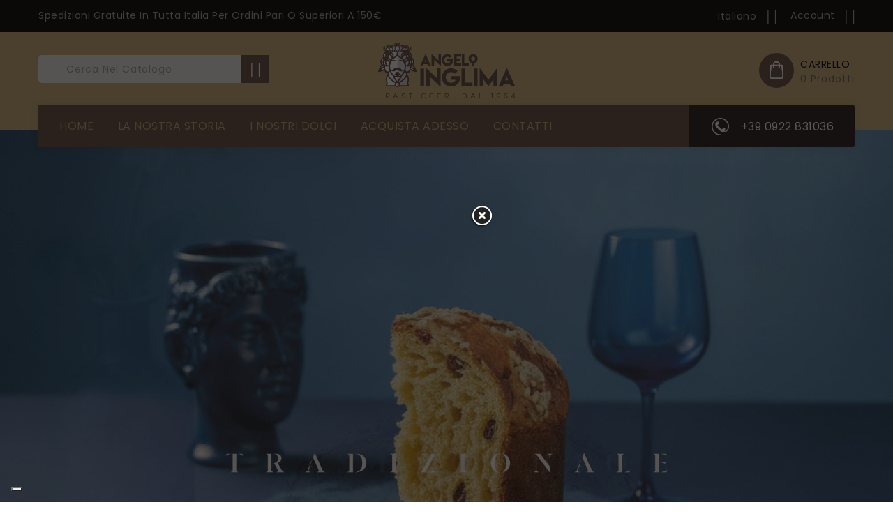

--- FILE ---
content_type: text/html; charset=utf-8
request_url: https://pasticceriainglimaangelo.it/it/?timestamp=315823
body_size: 18389
content:
<!doctype html>
<html lang="it">

  <head>
    
      
  <meta charset="utf-8">


  <meta http-equiv="x-ua-compatible" content="ie=edge">



  <title>Pasticceria Inglima (alla rotonda) - Dolci di mandorla - Canicattì (AG)</title>
  <meta name="description" content="Pasticceria Angelo Inglima a Canicattì (AG). Tel. 0922 831036. Specialità siciliane, dolci di mandorla, panettoni, babà. Spedizione in tutta italia.">
  <meta name="keywords" content="pasticceria siciliana,dolci di mandorla,inglima angelo,pasticceria canicatti">
      
              <link rel="alternate" href="https://pasticceriainglimaangelo.it/en/?timestamp=315823" hreflang="en-us">
              <link rel="alternate" href="https://pasticceriainglimaangelo.it/it/?timestamp=315823" hreflang="it-it">
      



  <meta name="viewport" content="width=device-width, initial-scale=1">



  <link rel="icon" type="image/vnd.microsoft.icon" href="https://pasticceriainglimaangelo.it/img/favicon.ico?1579624271">
  <link rel="shortcut icon" type="image/x-icon" href="https://pasticceriainglimaangelo.it/img/favicon.ico?1579624271">



    <link rel="stylesheet" href="https://pasticceriainglimaangelo.it/themes/PRST001L02/assets/cache/theme-3797c5220.css" type="text/css" media="all">




  

  <script type="text/javascript">
        var added_to_wishlist = "Il prodotto \u00e8 stato aggiunto alla tua lista dei desideri.";
        var baseDir = "https:\/\/pasticceriainglimaangelo.it\/";
        var isLogged = false;
        var isLoggedWishlist = false;
        var ishiproductsblock = {"columnsmobile":"1","columnstablet":"2","columnslaptop":"3","columnsdesktop":"4"};
        var ishispecialproducts = {"columnsmobile":"1","columnstablet":"2","columnslaptop":"3","columnsdesktop":"4"};
        var loggin_required = "Devi effettuare il login per gestire la tua lista dei desideri.";
        var loggin_url = "https:\/\/pasticceriainglimaangelo.it\/it\/account";
        var loggin_url_text = "accedi qui";
        var prestashop = {"cart":{"products":[],"totals":{"total":{"type":"total","label":"Totale","amount":0,"value":"0,00\u00a0\u20ac"},"total_including_tax":{"type":"total","label":"Totale (tasse incl.)","amount":0,"value":"0,00\u00a0\u20ac"},"total_excluding_tax":{"type":"total","label":"Totale (tasse escl.)","amount":0,"value":"0,00\u00a0\u20ac"}},"subtotals":{"products":{"type":"products","label":"Totale parziale","amount":0,"value":"0,00\u00a0\u20ac"},"discounts":null,"shipping":{"type":"shipping","label":"Spedizione","amount":0,"value":""},"tax":null},"products_count":0,"summary_string":"0 articoli","vouchers":{"allowed":1,"added":[]},"discounts":[],"minimalPurchase":0,"minimalPurchaseRequired":""},"currency":{"id":1,"name":"Euro","iso_code":"EUR","iso_code_num":"978","sign":"\u20ac"},"customer":{"lastname":null,"firstname":null,"email":null,"birthday":null,"newsletter":null,"newsletter_date_add":null,"optin":null,"website":null,"company":null,"siret":null,"ape":null,"is_logged":false,"gender":{"type":null,"name":null},"addresses":[]},"language":{"name":"Italiano (Italian)","iso_code":"it","locale":"it-IT","language_code":"it-it","is_rtl":"0","date_format_lite":"d\/m\/Y","date_format_full":"d\/m\/Y H:i:s","id":2},"page":{"title":"","canonical":null,"meta":{"title":"Pasticceria Inglima (alla rotonda) - Dolci di mandorla - Canicatt\u00ec (AG)","description":"Pasticceria Angelo Inglima a Canicatt\u00ec (AG). Tel. 0922 831036. Specialit\u00e0 siciliane, dolci di mandorla, panettoni, bab\u00e0. Spedizione in tutta italia.","keywords":"pasticceria siciliana,dolci di mandorla,inglima angelo,pasticceria canicatti","robots":"index"},"page_name":"index","body_classes":{"lang-it":true,"lang-rtl":false,"country-IT":true,"currency-EUR":true,"layout-full-width":true,"page-index":true,"tax-display-disabled":true},"admin_notifications":[]},"shop":{"name":"Pasticceria Angelo Inglima","logo":"https:\/\/pasticceriainglimaangelo.it\/img\/pasticceria-angelo-inglima-logo-1579624271.jpg","stores_icon":"https:\/\/pasticceriainglimaangelo.it\/img\/logo_stores.png","favicon":"https:\/\/pasticceriainglimaangelo.it\/img\/favicon.ico"},"urls":{"base_url":"https:\/\/pasticceriainglimaangelo.it\/","current_url":"https:\/\/pasticceriainglimaangelo.it\/it\/?timestamp=315823","shop_domain_url":"https:\/\/pasticceriainglimaangelo.it","img_ps_url":"https:\/\/pasticceriainglimaangelo.it\/img\/","img_cat_url":"https:\/\/pasticceriainglimaangelo.it\/img\/c\/","img_lang_url":"https:\/\/pasticceriainglimaangelo.it\/img\/l\/","img_prod_url":"https:\/\/pasticceriainglimaangelo.it\/img\/p\/","img_manu_url":"https:\/\/pasticceriainglimaangelo.it\/img\/m\/","img_sup_url":"https:\/\/pasticceriainglimaangelo.it\/img\/su\/","img_ship_url":"https:\/\/pasticceriainglimaangelo.it\/img\/s\/","img_store_url":"https:\/\/pasticceriainglimaangelo.it\/img\/st\/","img_col_url":"https:\/\/pasticceriainglimaangelo.it\/img\/co\/","img_url":"https:\/\/pasticceriainglimaangelo.it\/themes\/PRST001L02\/assets\/img\/","css_url":"https:\/\/pasticceriainglimaangelo.it\/themes\/PRST001L02\/assets\/css\/","js_url":"https:\/\/pasticceriainglimaangelo.it\/themes\/PRST001L02\/assets\/js\/","pic_url":"https:\/\/pasticceriainglimaangelo.it\/upload\/","pages":{"address":"https:\/\/pasticceriainglimaangelo.it\/it\/indirizzo","addresses":"https:\/\/pasticceriainglimaangelo.it\/it\/indirizzi","authentication":"https:\/\/pasticceriainglimaangelo.it\/it\/login","cart":"https:\/\/pasticceriainglimaangelo.it\/it\/carrello","category":"https:\/\/pasticceriainglimaangelo.it\/it\/index.php?controller=category","cms":"https:\/\/pasticceriainglimaangelo.it\/it\/index.php?controller=cms","contact":"https:\/\/pasticceriainglimaangelo.it\/it\/contatti","discount":"https:\/\/pasticceriainglimaangelo.it\/it\/buoni-sconto","guest_tracking":"https:\/\/pasticceriainglimaangelo.it\/it\/tracciatura-ospite","history":"https:\/\/pasticceriainglimaangelo.it\/it\/cronologia-ordini","identity":"https:\/\/pasticceriainglimaangelo.it\/it\/dati-personali","index":"https:\/\/pasticceriainglimaangelo.it\/it\/","my_account":"https:\/\/pasticceriainglimaangelo.it\/it\/account","order_confirmation":"https:\/\/pasticceriainglimaangelo.it\/it\/conferma-ordine","order_detail":"https:\/\/pasticceriainglimaangelo.it\/it\/index.php?controller=order-detail","order_follow":"https:\/\/pasticceriainglimaangelo.it\/it\/segui-ordine","order":"https:\/\/pasticceriainglimaangelo.it\/it\/ordine","order_return":"https:\/\/pasticceriainglimaangelo.it\/it\/index.php?controller=order-return","order_slip":"https:\/\/pasticceriainglimaangelo.it\/it\/buono-ordine","pagenotfound":"https:\/\/pasticceriainglimaangelo.it\/it\/pagina-non-trovata","password":"https:\/\/pasticceriainglimaangelo.it\/it\/recupero-password","pdf_invoice":"https:\/\/pasticceriainglimaangelo.it\/it\/index.php?controller=pdf-invoice","pdf_order_return":"https:\/\/pasticceriainglimaangelo.it\/it\/index.php?controller=pdf-order-return","pdf_order_slip":"https:\/\/pasticceriainglimaangelo.it\/it\/index.php?controller=pdf-order-slip","prices_drop":"https:\/\/pasticceriainglimaangelo.it\/it\/offerte","product":"https:\/\/pasticceriainglimaangelo.it\/it\/index.php?controller=product","search":"https:\/\/pasticceriainglimaangelo.it\/it\/ricerca","sitemap":"https:\/\/pasticceriainglimaangelo.it\/it\/Mappa del sito","stores":"https:\/\/pasticceriainglimaangelo.it\/it\/negozi","supplier":"https:\/\/pasticceriainglimaangelo.it\/it\/fornitori","register":"https:\/\/pasticceriainglimaangelo.it\/it\/login?create_account=1","order_login":"https:\/\/pasticceriainglimaangelo.it\/it\/ordine?login=1"},"alternative_langs":{"en-us":"https:\/\/pasticceriainglimaangelo.it\/en\/?timestamp=315823","it-it":"https:\/\/pasticceriainglimaangelo.it\/it\/?timestamp=315823"},"theme_assets":"\/themes\/PRST001L02\/assets\/","actions":{"logout":"https:\/\/pasticceriainglimaangelo.it\/it\/?mylogout="},"no_picture_image":{"bySize":{"cart_default":{"url":"https:\/\/pasticceriainglimaangelo.it\/img\/p\/it-default-cart_default.jpg","width":85,"height":110},"small_default":{"url":"https:\/\/pasticceriainglimaangelo.it\/img\/p\/it-default-small_default.jpg","width":85,"height":110},"home_default":{"url":"https:\/\/pasticceriainglimaangelo.it\/img\/p\/it-default-home_default.jpg","width":370,"height":480},"medium_default":{"url":"https:\/\/pasticceriainglimaangelo.it\/img\/p\/it-default-medium_default.jpg","width":470,"height":610},"large_default":{"url":"https:\/\/pasticceriainglimaangelo.it\/img\/p\/it-default-large_default.jpg","width":1200,"height":800}},"small":{"url":"https:\/\/pasticceriainglimaangelo.it\/img\/p\/it-default-cart_default.jpg","width":85,"height":110},"medium":{"url":"https:\/\/pasticceriainglimaangelo.it\/img\/p\/it-default-home_default.jpg","width":370,"height":480},"large":{"url":"https:\/\/pasticceriainglimaangelo.it\/img\/p\/it-default-large_default.jpg","width":1200,"height":800},"legend":""}},"configuration":{"display_taxes_label":false,"display_prices_tax_incl":true,"is_catalog":false,"show_prices":true,"opt_in":{"partner":false},"quantity_discount":{"type":"discount","label":"Sconto unit\u00e0"},"voucher_enabled":1,"return_enabled":0},"field_required":[],"breadcrumb":{"links":[{"title":"Home","url":"https:\/\/pasticceriainglimaangelo.it\/it\/"}],"count":1},"link":{"protocol_link":"https:\/\/","protocol_content":"https:\/\/"},"time":1766875725,"static_token":"af72a596543cac3d30a71786a6b789ee","token":"697dd636c62606b92a4d9d0c17f25f9a","debug":false};
        var prestashopFacebookAjaxController = "https:\/\/pasticceriainglimaangelo.it\/it\/module\/ps_facebook\/Ajax";
        var psr_icon_color = "#F19D76";
        var wishlist_url = "https:\/\/pasticceriainglimaangelo.it\/it\/module\/ishiblockwishlist\/mywishlist";
        var wishlist_url_text = "Lista dei desideri";
      </script>



    
    <!-- Google Tag Manager -->
    <script>(function(w,d,s,l,i){w[l]=w[l]||[];w[l].push({'gtm.start':
    new Date().getTime(),event:'gtm.js'});var f=d.getElementsByTagName(s)[0],
    j=d.createElement(s),dl=l!='dataLayer'?'&l='+l:'';j.async=true;j.src=
    'https://www.googletagmanager.com/gtm.js?id='+i+dl;f.parentNode.insertBefore(j,f);
    })(window,document,'script','dataLayer','GTM-TFHXM7N');</script>
    <!-- End Google Tag Manager -->
    

<div id="showScroll"></div>

    <script>
        document.addEventListener('DOMContentLoaded', function ()
        {
            var popUpContent = "<p><img src=\"https:\/\/pasticceriainglimaangelo.it\/img\/cms\/POPUP.jpg\" alt=\"\" width=\"484\" height=\"484\" \/><\/p>";
            $('<div/>', {
                id: 'popup-hide-content',
                html: popUpContent
            }).appendTo('body').hide();

            var cookieCounterName = 'natale25' + '_popUpCounter';
            var cookieSubscribeName = 'natale25' + '_popUpSubscribe';

            if(
                (getCookie(cookieCounterName) == undefined
                || getCookie(cookieCounterName) < 10000)
                && getCookie(cookieSubscribeName) != 1
            ){
                
                                            
                            setTimeout(function ()
                            {
                                showPopUP();
                            }, 1000)
                        
                                    
            }

            function showPopUP()
            {
                $.fancybox.open({
                        href: '#popup-hide-content',
                        type: 'inline'
                    },
                    {
                        padding: 0,
                        helpers:{
                            overlay: {
                                locked: false
                            }
                        },
                        afterLoad: function ()
                        {
                            if (getCookie(cookieCounterName) === undefined) {
                                setCookie(cookieCounterName, 1,  {expires: 20*24*60*60})
                            } else {
                                var currentCounter = getCookie(cookieCounterName)
                                setCookie(cookieCounterName, parseInt(currentCounter) + 1)
                            }
                        }
                    })
            }

            $("#cpp-form").submit(function (event)
            {
                event.preventDefault();

                var frontendController = 'https://pasticceriainglimaangelo.it/it/module/belvg_popup/subscription?displayType=banner';
                var email = $('#cpp-form > div.belvg-popup-halloween__input > input[type="email"]').val();

                $.ajax({
                    url: frontendController,
                    cache: false,
                    type: 'POST',
                    data: {
                        ajax: true,
                        email: email
                    },
                    success : function(result){
                        var resultObj = JSON.parse(result);
                        if(resultObj.valid){
                            $('#belvg-popup-error-message').hide();
                            $('<div/>', {
                                id: 'belvg-popup-success-message',
                                html: resultObj.valid,
                                class: 'message',
                                style: 'color:green'
                            }).appendTo('.belvg-popup-halloween__input');
                            setCookie(cookieSubscribeName, 1, {expires: 7*24*60*60})
                            setTimeout($.fancybox.close, 3000);
                        } else if(resultObj.error){
                            $('<div/>', {
                                id: 'belvg-popup-error-message',
                                html: resultObj.error,
                                class: 'message',
                                style: 'color:red'
                            }).appendTo('.belvg-popup-halloween__input');
                        }
                    },
                    error: function (jqXHR)
                    {
                        console.log(jqXHR);
                    }
                });
            });

            function setCookie(name, value, options)
            {
                options = options || {}

                var expires = options.expires

                if (typeof expires == 'number' && expires) {
                    var d = new Date()
                    d.setTime(d.getTime() + expires * 1000)
                    expires = options.expires = d
                }
                if (expires && expires.toUTCString) {
                    options.expires = expires.toUTCString()
                }

                value = encodeURIComponent(value)

                var updatedCookie = name + '=' + value

                for (var propName in options) {
                    updatedCookie += '; ' + propName
                    var propValue = options[propName]
                    if (propValue !== true) {
                        updatedCookie += '=' + propValue
                    }
                }

                document.cookie = updatedCookie
            }

            function getCookie(name)
            {
                var matches = document.cookie.match(new RegExp(
                    '(?:^|; )' + name.replace(/([\.$?*|{}\(\)\[\]\\\/\+^])/g, '\\$1') + '=([^;]*)'
                ))
                return matches ? decodeURIComponent(matches[1]) : undefined
            }
        })
    </script>
<script type='text/javascript' src='https://cs.iubenda.com/autoblocking/4147680.js' charset='UTF-8' async></script>
<script type="text/javascript">
var _iub = _iub || [];
_iub.csConfiguration = {"siteId":4147680,"cookiePolicyId":12731662,"storage":{"useSiteId":true}};
_iub.csLangConfiguration = {"it":{"cookiePolicyId":12731662},"en-GB":{"cookiePolicyId":52319359}};
</script>

<script type="text/javascript" src="//cdn.iubenda.com/cs/gpp/stub.js"></script>
<script type="text/javascript" src="//cdn.iubenda.com/cs/iubenda_cs.js" charset="UTF-8" async></script>
			<script type='text/javascript'>
				var iCallback = function(){};

				if('callback' in _iub.csConfiguration) {
					if('onConsentGiven' in _iub.csConfiguration.callback) iCallback = _iub.csConfiguration.callback.onConsentGiven;

					_iub.csConfiguration.callback.onConsentGiven = function() {
						iCallback();

						jQuery('noscript._no_script_iub').each(function (a, b) { var el = jQuery(b); el.after(el.html()); });
					};
				};
			</script>
<script type="text/javascript">
var baseDir = "/";
var static_token = "af72a596543cac3d30a71786a6b789ee";
</script>

<div class="whatsappDiv left">
	<a onclick="window.open('http://wppredirect.tk/go/?p=390922831036&m=')" class="tiklaAc"></a>
</div>



    
  </head>

  <body id="index" class="lang-it country-it currency-eur layout-full-width page-index tax-display-disabled">

    
        
  <!-- Google Tag Manager (noscript) -->
  <noscript><iframe src="https://www.googletagmanager.com/ns.html?id=GTM-TFHXM7N"
  height="0" width="0" style="display:none;visibility:hidden"></iframe></noscript>
  <!-- End Google Tag Manager (noscript) -->
  

    

    <main>
      
              

      <header id="header">
        
          
  <div class="header-banner">
    <div class="whatsappDiv left">
	<a onclick="window.open('http://wppredirect.tk/go/?p=390922831036&m=')" class="tiklaAc"></a>
</div>
  </div>



  <nav class="header-nav">
    <div class="container">
        <div class="row">
          <div class="col-xs-12 col-sm-12 col-md-6 left-nav">
            <div id="ishiheaderblock" class="clearfix">
	<div class="header-text">Spedizioni gratuite in tutta italia per ordini pari o superiori a 150€</div>
</div>

          </div>
          <div class="col-xs-12 col-sm-12 col-md-6 right-nav">
            <div class="language-selector dropdown js-dropdown">
  <span class="language-selector-label">Lingua:</span>
    <a data-target="#" data-toggle="dropdown" aria-haspopup="true" aria-expanded="false" aria-label="Elenco a cascata lingue">
      <span class="expand-more">Italiano</span>
        <i class="material-icons expand-more">&#xE313;</i>
    </a>
    <ul class="dropdown-menu">
              <li >
          <a href="https://pasticceriainglimaangelo.it/en/?timestamp=315823" class="dropdown-item" data-iso-code="en">English</a>
        </li>
              <li  class="current" >
          <a href="https://pasticceriainglimaangelo.it/it/?timestamp=315823" class="dropdown-item" data-iso-code="it">Italiano</a>
        </li>
          </ul>
</div>
<div class="user-info dropdown js-dropdown">
  <span class="account-logo expand-more" data-toggle="dropdown" role="button">Account <i class="material-icons expand-more">&#xE313;</i></span>

    <ul class="dropdown-menu">
    <li>
          <a href="https://pasticceriainglimaangelo.it/it/account" title="Accedi al tuo account cliente" rel="nofollow">
        <span>Accedi</span>
      </a>
        </li>
    </ul>
</div>

          </div>
      </div>
    </div>
  </nav>


  
    <div class="header-top">
      <div class="container">
         <div class="row">
          <div id="desktop_logo">
                            <h1>
                  <a href="https://pasticceriainglimaangelo.it/">
                    <img class="logo img-responsive" src="https://pasticceriainglimaangelo.it/img/pasticceria-angelo-inglima-logo-1579624271.jpg" alt="Pasticceria Angelo Inglima">
                  </a>
                </h1>
                         </div>
          <div id="_desktop_cart">
  <div class="blockcart cart-preview inactive" data-refresh-url="//pasticceriainglimaangelo.it/it/module/ps_shoppingcart/ajax">
      <div class="header">
          <span class="cart-link">
            <span class="cart-img"></span>
            <span class="cart-content">
              <span class="cart-name">Carrello</span>
      				<span class="cart-products-count hidden-md-down">
      					0
      					      						 prodotti
      					      				</span>
				      <span class="cart-products-count hidden-lg-up">0</span>
            </span>
          </span>
                      <div class="cart-dropdown empty">
              <span>Il carrello è vuoto</span>
            </div>
                </div>
  </div>
</div>
<!-- Block search module TOP -->
<div id="_desktop_seach_widget">
<div id="search_widget" class="search-widget" data-search-controller-url="//pasticceriainglimaangelo.it/it/ricerca">
	<div class="search-menu-icon">
		<span class="search-logo"> </span>
	  <!-- <i class="material-icons d-inline">&#xE8B6;</i> -->
	</div>
	<form method="get" action="//pasticceriainglimaangelo.it/it/ricerca" class="hide">
		<input type="hidden" name="controller" value="search">
		<input type="text" name="s" value="" placeholder="Cerca nel catalogo">
		<button type="submit">
			<i class="material-icons search">&#xE8B6;</i>
		</button>
	</form>
</div>
</div>
<!-- /Block search module TOP -->

          <div class="clearfix"></div>
        </div>
        <div id="mobile_top_menu_wrapper" class="hidden-lg-up" style="display:none;">
          <div id="top_menu_closer">
          <i class="material-icons">&#xE5CD;</i>
          </div>
          <div class="js-top-menu mobile" id="_mobile_top_menu"></div>
        </div>
      </div>
    </div>
    <div class="nav-full-width">
      <div class="container wrapper-nav">
        <div class="row">
          

<div class="menu js-top-menu hidden-sm-down" id="_desktop_top_menu">
    
          <ul class="top-menu" id="top-menu" data-depth="0">
                    <li class="link" id="lnk-home">
                          <a
                class="dropdown-item"
                href="https://pasticceriainglimaangelo.it/" data-depth="0"
                              >
                                Home
              </a>
                          </li>
                    <li class="cms-page" id="cms-page-6">
                          <a
                class="dropdown-item"
                href="https://pasticceriainglimaangelo.it/it/content/6-la-nostra-storia" data-depth="0"
                              >
                                La Nostra Storia
              </a>
                          </li>
                    <li class="category" id="category-2">
                          <a
                class="dropdown-item"
                href="https://pasticceriainglimaangelo.it/it/" data-depth="0"
                              >
                                                                      <span class="float-xs-right hidden-lg-up">
                    <span data-target="#top_sub_menu_40703" data-toggle="collapse" class="navbar-toggler collapse-icons">
                      <i class="material-icons add">&#xE313;</i>
                      <i class="material-icons remove">&#xE316;</i>
                    </span>
                  </span>
                                I Nostri Dolci
              </a>
                            <div  class="popover sub-menu js-sub-menu collapse" id="top_sub_menu_40703">
                
          <ul class="top-menu"  data-depth="1">
                    <li class="category" id="category-13">
                          <a
                class="dropdown-item dropdown-submenu"
                href="https://pasticceriainglimaangelo.it/it/13-inglimotto" data-depth="1"
                              >
                                Inglimotto
              </a>
                          </li>
                    <li class="category" id="category-3">
                          <a
                class="dropdown-item dropdown-submenu"
                href="https://pasticceriainglimaangelo.it/it/3-delizie-di-mandorla" data-depth="1"
                              >
                                Delizie di mandorla
              </a>
                          </li>
                    <li class="category" id="category-10">
                          <a
                class="dropdown-item dropdown-submenu"
                href="https://pasticceriainglimaangelo.it/it/10-croccanti" data-depth="1"
                              >
                                Specialità croccanti
              </a>
                          </li>
                    <li class="category" id="category-5">
                          <a
                class="dropdown-item dropdown-submenu"
                href="https://pasticceriainglimaangelo.it/it/5-frutta-martorana" data-depth="1"
                              >
                                Frutta Martorana
              </a>
                          </li>
                    <li class="category" id="category-6">
                          <a
                class="dropdown-item dropdown-submenu"
                href="https://pasticceriainglimaangelo.it/it/6-torte" data-depth="1"
                              >
                                Le nostre torte
              </a>
                          </li>
                    <li class="category" id="category-7">
                          <a
                class="dropdown-item dropdown-submenu"
                href="https://pasticceriainglimaangelo.it/it/7-frolle-ripiene" data-depth="1"
                              >
                                Frolle ripiene
              </a>
                          </li>
                    <li class="category" id="category-8">
                          <a
                class="dropdown-item dropdown-submenu"
                href="https://pasticceriainglimaangelo.it/it/8-biscotti-da-colazione" data-depth="1"
                              >
                                Biscotti da colazione
              </a>
                          </li>
                    <li class="category" id="category-9">
                          <a
                class="dropdown-item dropdown-submenu"
                href="https://pasticceriainglimaangelo.it/it/9-vasocotture" data-depth="1"
                              >
                                I dolci in vasocottura
              </a>
                          </li>
                    <li class="category" id="category-14">
                          <a
                class="dropdown-item dropdown-submenu"
                href="https://pasticceriainglimaangelo.it/it/14-creme-spalmabili" data-depth="1"
                              >
                                Creme Spalmabili
              </a>
                          </li>
                    <li class="category" id="category-4">
                          <a
                class="dropdown-item dropdown-submenu"
                href="https://pasticceriainglimaangelo.it/it/4-panettoni-artigianali" data-depth="1"
                              >
                                Panettoni artigianali
              </a>
                          </li>
                    <li class="category" id="category-11">
                          <a
                class="dropdown-item dropdown-submenu"
                href="https://pasticceriainglimaangelo.it/it/11-colombe-artigianali" data-depth="1"
                              >
                                Colombe artigianali
              </a>
                          </li>
                    <li class="category" id="category-15">
                          <a
                class="dropdown-item dropdown-submenu"
                href="https://pasticceriainglimaangelo.it/it/15-uova-di-pasqua" data-depth="1"
                              >
                                Uova di Pasqua
              </a>
                          </li>
              </ul>
    
                              </div>
                          </li>
                    <li class="link" id="lnk-acquista-adesso">
                          <a
                class="dropdown-item"
                href="https://pasticceriainglimaangelo.it/2-i-nostri-dolci" data-depth="0"
                              >
                                Acquista adesso
              </a>
                          </li>
                    <li class="link" id="lnk-contatti">
                          <a
                class="dropdown-item"
                href="https://pasticceriainglimaangelo.it/contatti" data-depth="0"
                              >
                                Contatti
              </a>
                          </li>
              </ul>
    
    <div class="clearfix"></div>
</div>
<div id="ishiheadercontactblock">
	<div class="call-img"></div>
<div class="call-num"><span>+39 0922 831036</span></div>
</div>
	



          <div id="menu-icon" class="menu-icon hidden-lg-up">
          <i class="fa fa-bars" aria-hidden="true"></i>
          </div>
          <div id="_mobile_cart"></div>
          <div id="_mobile_user_info"></div>
          <div id="_mobile_seach_widget"></div>
          <div id="_mobile_link_menu"></div>
          <div class="clearfix"></div>
        </div>
      </div>
  </div>
          
      </header>

      
        
<aside id="notifications">
  <div class="container">
    
    
    
      </div>
</aside>
      

                                <div id="top_home">
            
<div id="spin-wrapper"></div>
<div id="siteloader">
<div class="loader"></div>
</div>

  <div id="ishislider" class="ishislider-container owl-carousel" data-interval="5000" data-pause="hover">
              <div class="item">
          <a href="https://pasticceriainglimaangelo.it/it/panettoni-artigianali/39-panettone-tradizionale.html">
            <img src="https://pasticceriainglimaangelo.it/modules/ishislider/views/img/1ace19fd9ba182e598216b8205193e299e28657c_TRADIZIONALE.jpg" alt="" title=""  />
          </a>
        </div>
              <div class="item">
          <a href="https://pasticceriainglimaangelo.it/it/panettoni-artigianali/41-panettone-al-pistacchio.html">
            <img src="https://pasticceriainglimaangelo.it/modules/ishislider/views/img/500b0c6d4380a3b9ba3c9dc23b3fee88ca9b633c_PISTACCHIO.jpg" alt="" title=""  />
          </a>
        </div>
              <div class="item">
          <a href="https://pasticceriainglimaangelo.it/it/panettoni-artigianali/96-panettone-agli-agrumi-di-sicilia.html">
            <img src="https://pasticceriainglimaangelo.it/modules/ishislider/views/img/043088a61f0e6325e26e3169b1846f2b4d320f91_AGRUMIDISICILIA.jpg" alt="" title=""  />
          </a>
        </div>
              <div class="item">
          <a href="https://pasticceriainglimaangelo.it/it/panettoni-artigianali/40-panettone-al-cioccolato-di-modica-igp.html">
            <img src="https://pasticceriainglimaangelo.it/modules/ishislider/views/img/caed6edbc37f53fdf06274dd388228bbb5b679bd_CIOCCOLATO-DI-MODICA.jpg" alt="" title=""  />
          </a>
        </div>
              <div class="item">
          <a href="https://pasticceriainglimaangelo.it/it/panettoni-artigianali/70-tris-di-panettoni-limited-edition.html">
            <img src="https://pasticceriainglimaangelo.it/modules/ishislider/views/img/c5ef72fe1b6ad74f0999200322827c9a302e089a_TRIS-REGALO.jpg" alt="" title=""  />
          </a>
        </div>
        
  </div>

          </div>
              
      
        <div class="breadcrumb-container">
  <nav data-depth="1" class="breadcrumb container">
            <ol itemscope itemtype="http://schema.org/BreadcrumbList">
      
                  
            <li itemprop="itemListElement" itemscope itemtype="http://schema.org/ListItem">
              <a itemprop="item" href="https://pasticceriainglimaangelo.it/it/">
                <span itemprop="name">Home</span>
              </a>
              <meta itemprop="position" content="1">
            </li>
          
              
    </ol>
  </nav>
</div>
      
      <section id="wrapper">
        
        <div class="container">
          <div class="row">
            

            
  <div id="content-wrapper" class="col-xs-12">
    
    

  <section id="main">

    
      
    

    
      <section id="content" class="page-home">
        

        
          
            <section class="featured-products clearfix">
  <h2 class="h2 products-section-title text-uppercase">
    Prodotti Popolari
  </h2>
  <div class="products">
          
  <article class="product-miniature js-product-miniature col-xs-12 col-sm-6 col-md-3 col-lg-6 col-xl-3" data-id-product="39" data-id-product-attribute="0" itemscope itemtype="http://schema.org/Product">
    <div class="product-container">
        <div class="thumbnail-container">
            <div class="thumbnail-inner">
                
                                      <a href="https://pasticceriainglimaangelo.it/it/panettoni-artigianali/39-panettone-tradizionale.html" class="thumbnail product-thumbnail">
                      <img
                        src = "https://pasticceriainglimaangelo.it/532-home_default/panettone-tradizionale.jpg"
                       alt = "Panettone tradizionale"
                        data-full-size-image-url = "https://pasticceriainglimaangelo.it/532-large_default/panettone-tradizionale.jpg"
                      >
                                                <img class="product-img-extra" alt="product-img" src = "https://pasticceriainglimaangelo.it/419-home_default/panettone-tradizionale.jpg"/>
                                          </a>
                                  
                
                  <ul class="product-flags">
                                      </ul>
                
                
                   <div class="product-comments">	
	<div class="star_content">
						<div class="star"></div>
								<div class="star"></div>
								<div class="star"></div>
								<div class="star"></div>
								<div class="star"></div>
				</div>
	<div class="comment_advice">
		<a href="#reviews" class="read_comment"><i class="material-icons comments" aria-hidden="true"></i>Leggi le recensioni</a>
		<a href="#" class="write_comment" data-toggle="modal" data-target="#new_comment_form"><i class="material-icons comments" aria-hidden="true"></i>Scrivere una recensione</a>
	</div>
	<span>0 review</span>
</div>
                
                <div class="highlighted-informations no-variants hidden-sm-down">  
                  
                                      
                </div>
            </div> 
        </div>
        <div class="product-description">
          
            <h2 class="product-title h3" itemprop="name"><a href="https://pasticceriainglimaangelo.it/it/panettoni-artigianali/39-panettone-tradizionale.html">Panettone tradizionale</a></h2>
          

          
                                <div class="product-price-and-shipping" itemprop="offers" itemscope itemtype="https://schema.org/Offer">
                    
                    

              <span class="sr-only">Prezzo</span>
                    <span itemprop="price" class="price">30,00 €</span>

                    

                  
                </div>
                           

          
              <p class="product-desc" itemprop="description">
                  Il panettone tradizionale è il panettone per eccellenza della pasticceria siciliana Angelo Inglima.
Il nostro panettone tradizionale ha un impasto a lievitazione naturale lenta di ben 36 ore; per renderlo speciale usiamo solo prodotti a filiera corta e freschissimi: uova, burro, miele e arance; e poi il nostro lievito madre, l’unico agente lievitante dei...
              </p>
           

          <div class="thumbnail-buttons">
            
                <div class="quickview-btn">
                        <a href="#" class="quick-view" data-link-action="quickview" >
                            <i class="material-icons visibility">&#xE8F4;</i>
                            <span class="lblquickview">Anteprima</span>
                        </a>
                </div>
             
            <div class="wishlist-btn">
              <a class="wishlist_button" href="#" onclick="WishlistCart('wishlist_block_list', 'add', 39, 0, 1); return false;" title="Add to my wishlist">
                 <span class="lblwishlist"> Add to wishlist</span>
             </a>
            </div>
            <div class="cart-btn">
              <form action="https://pasticceriainglimaangelo.it/it/carrello" method="post">
                  <input class='carttoken' type="hidden" name="token" value="af72a596543cac3d30a71786a6b789ee">
                  <input type="hidden" name="id_product" value="39">
                  <input type="hidden" name="id_customization" value="0">
                  <input type="hidden" name="qty" value="1">
                  <a data-button-action="add-to-cart" class="btn btn-primary ajax_add_to_cart_button add-to-cart">
                      <i class="material-icons shopping-cart"></i>
                      <span class="lblcart">Add to Cart</span>
                  </a>
              </form>
            </div>
          </div>         

        </div>   
  </div>
  </article>

          
  <article class="product-miniature js-product-miniature col-xs-12 col-sm-6 col-md-3 col-lg-6 col-xl-3" data-id-product="41" data-id-product-attribute="0" itemscope itemtype="http://schema.org/Product">
    <div class="product-container">
        <div class="thumbnail-container">
            <div class="thumbnail-inner">
                
                                      <a href="https://pasticceriainglimaangelo.it/it/panettoni-artigianali/41-panettone-al-pistacchio.html" class="thumbnail product-thumbnail">
                      <img
                        src = "https://pasticceriainglimaangelo.it/533-home_default/panettone-al-pistacchio.jpg"
                       alt = "Panettone al pistacchio"
                        data-full-size-image-url = "https://pasticceriainglimaangelo.it/533-large_default/panettone-al-pistacchio.jpg"
                      >
                                                <img class="product-img-extra" alt="product-img" src = "https://pasticceriainglimaangelo.it/422-home_default/panettone-al-pistacchio.jpg"/>
                                          </a>
                                  
                
                  <ul class="product-flags">
                                      </ul>
                
                
                   <div class="product-comments">	
	<div class="star_content">
						<div class="star"></div>
								<div class="star"></div>
								<div class="star"></div>
								<div class="star"></div>
								<div class="star"></div>
				</div>
	<div class="comment_advice">
		<a href="#reviews" class="read_comment"><i class="material-icons comments" aria-hidden="true"></i>Leggi le recensioni</a>
		<a href="#" class="write_comment" data-toggle="modal" data-target="#new_comment_form"><i class="material-icons comments" aria-hidden="true"></i>Scrivere una recensione</a>
	</div>
	<span>0 review</span>
</div>
                
                <div class="highlighted-informations no-variants hidden-sm-down">  
                  
                                      
                </div>
            </div> 
        </div>
        <div class="product-description">
          
            <h2 class="product-title h3" itemprop="name"><a href="https://pasticceriainglimaangelo.it/it/panettoni-artigianali/41-panettone-al-pistacchio.html">Panettone al pistacchio</a></h2>
          

          
                                <div class="product-price-and-shipping" itemprop="offers" itemscope itemtype="https://schema.org/Offer">
                    
                    

              <span class="sr-only">Prezzo</span>
                    <span itemprop="price" class="price">42,00 €</span>

                    

                  
                </div>
                           

          
              <p class="product-desc" itemprop="description">
                  Il panettone al pistacchio è una variante del panettone tradizionale con una specialità comune a molti dolci del territorio: il pistacchio di Sicilia.A rendere unico il panettone al pistacchio è il morbido impasto a lievitazione naturale, completato da una irresistibile crema spalmabile con il 35% di pistacchi, proposta in un comodo vasetto incluso nella...
              </p>
           

          <div class="thumbnail-buttons">
            
                <div class="quickview-btn">
                        <a href="#" class="quick-view" data-link-action="quickview" >
                            <i class="material-icons visibility">&#xE8F4;</i>
                            <span class="lblquickview">Anteprima</span>
                        </a>
                </div>
             
            <div class="wishlist-btn">
              <a class="wishlist_button" href="#" onclick="WishlistCart('wishlist_block_list', 'add', 41, 0, 1); return false;" title="Add to my wishlist">
                 <span class="lblwishlist"> Add to wishlist</span>
             </a>
            </div>
            <div class="cart-btn">
              <form action="https://pasticceriainglimaangelo.it/it/carrello" method="post">
                  <input class='carttoken' type="hidden" name="token" value="af72a596543cac3d30a71786a6b789ee">
                  <input type="hidden" name="id_product" value="41">
                  <input type="hidden" name="id_customization" value="0">
                  <input type="hidden" name="qty" value="1">
                  <a data-button-action="add-to-cart" class="btn btn-primary ajax_add_to_cart_button add-to-cart">
                      <i class="material-icons shopping-cart"></i>
                      <span class="lblcart">Add to Cart</span>
                  </a>
              </form>
            </div>
          </div>         

        </div>   
  </div>
  </article>

          
  <article class="product-miniature js-product-miniature col-xs-12 col-sm-6 col-md-3 col-lg-6 col-xl-3" data-id-product="96" data-id-product-attribute="0" itemscope itemtype="http://schema.org/Product">
    <div class="product-container">
        <div class="thumbnail-container">
            <div class="thumbnail-inner">
                
                                      <a href="https://pasticceriainglimaangelo.it/it/panettoni-artigianali/96-panettone-agli-agrumi-di-sicilia.html" class="thumbnail product-thumbnail">
                      <img
                        src = "https://pasticceriainglimaangelo.it/564-home_default/panettone-agli-agrumi-di-sicilia.jpg"
                       alt = "Panettone agli agrumi di..."
                        data-full-size-image-url = "https://pasticceriainglimaangelo.it/564-large_default/panettone-agli-agrumi-di-sicilia.jpg"
                      >
                                                <img class="product-img-extra" alt="product-img" src = "https://pasticceriainglimaangelo.it/558-home_default/panettone-agli-agrumi-di-sicilia.jpg"/>
                                          </a>
                                  
                
                  <ul class="product-flags">
                                      </ul>
                
                
                   <div class="product-comments">	
	<div class="star_content">
						<div class="star"></div>
								<div class="star"></div>
								<div class="star"></div>
								<div class="star"></div>
								<div class="star"></div>
				</div>
	<div class="comment_advice">
		<a href="#reviews" class="read_comment"><i class="material-icons comments" aria-hidden="true"></i>Leggi le recensioni</a>
		<a href="#" class="write_comment" data-toggle="modal" data-target="#new_comment_form"><i class="material-icons comments" aria-hidden="true"></i>Scrivere una recensione</a>
	</div>
	<span>0 review</span>
</div>
                
                <div class="highlighted-informations no-variants hidden-sm-down">  
                  
                                      
                </div>
            </div> 
        </div>
        <div class="product-description">
          
            <h2 class="product-title h3" itemprop="name"><a href="https://pasticceriainglimaangelo.it/it/panettoni-artigianali/96-panettone-agli-agrumi-di-sicilia.html">Panettone agli agrumi di...</a></h2>
          

          
                                <div class="product-price-and-shipping" itemprop="offers" itemscope itemtype="https://schema.org/Offer">
                    
                    

              <span class="sr-only">Prezzo</span>
                    <span itemprop="price" class="price">35,00 €</span>

                    

                  
                </div>
                           

          
              <p class="product-desc" itemprop="description">
                  Il panettone agli agrumi di Sicilia è l’ultimo arrivato nella famiglia dei panettoni artigianali prodotti dalla pasticceria siciliana Angelo Inglima.Lasciandosi ispirare dalle note olfattive sprigionate dagli agrumeti e dall’eccellenza dei frutti prodotti sull’Isola, la Pasticceria Angelo Inglima ha creato il suo panettone agli agrumi, che esprime appieno...
              </p>
           

          <div class="thumbnail-buttons">
            
                <div class="quickview-btn">
                        <a href="#" class="quick-view" data-link-action="quickview" >
                            <i class="material-icons visibility">&#xE8F4;</i>
                            <span class="lblquickview">Anteprima</span>
                        </a>
                </div>
             
            <div class="wishlist-btn">
              <a class="wishlist_button" href="#" onclick="WishlistCart('wishlist_block_list', 'add', 96, 0, 1); return false;" title="Add to my wishlist">
                 <span class="lblwishlist"> Add to wishlist</span>
             </a>
            </div>
            <div class="cart-btn">
              <form action="https://pasticceriainglimaangelo.it/it/carrello" method="post">
                  <input class='carttoken' type="hidden" name="token" value="af72a596543cac3d30a71786a6b789ee">
                  <input type="hidden" name="id_product" value="96">
                  <input type="hidden" name="id_customization" value="0">
                  <input type="hidden" name="qty" value="1">
                  <a data-button-action="add-to-cart" class="btn btn-primary ajax_add_to_cart_button add-to-cart">
                      <i class="material-icons shopping-cart"></i>
                      <span class="lblcart">Add to Cart</span>
                  </a>
              </form>
            </div>
          </div>         

        </div>   
  </div>
  </article>

          
  <article class="product-miniature js-product-miniature col-xs-12 col-sm-6 col-md-3 col-lg-6 col-xl-3" data-id-product="40" data-id-product-attribute="0" itemscope itemtype="http://schema.org/Product">
    <div class="product-container">
        <div class="thumbnail-container">
            <div class="thumbnail-inner">
                
                                      <a href="https://pasticceriainglimaangelo.it/it/panettoni-artigianali/40-panettone-al-cioccolato-di-modica-igp.html" class="thumbnail product-thumbnail">
                      <img
                        src = "https://pasticceriainglimaangelo.it/534-home_default/panettone-al-cioccolato-di-modica-igp.jpg"
                       alt = "Panettone al cioccolato di..."
                        data-full-size-image-url = "https://pasticceriainglimaangelo.it/534-large_default/panettone-al-cioccolato-di-modica-igp.jpg"
                      >
                                                <img class="product-img-extra" alt="product-img" src = "https://pasticceriainglimaangelo.it/440-home_default/panettone-al-cioccolato-di-modica-igp.jpg"/>
                                          </a>
                                  
                
                  <ul class="product-flags">
                                      </ul>
                
                
                   <div class="product-comments">	
	<div class="star_content">
						<div class="star star_on"></div>
								<div class="star star_on"></div>
								<div class="star star_on"></div>
								<div class="star star_on"></div>
								<div class="star star_on"></div>
				</div>
	<div class="comment_advice">
		<a href="#reviews" class="read_comment"><i class="material-icons comments" aria-hidden="true"></i>Leggi le recensioni</a>
		<a href="#" class="write_comment" data-toggle="modal" data-target="#new_comment_form"><i class="material-icons comments" aria-hidden="true"></i>Scrivere una recensione</a>
	</div>
	<span>5 review</span>
</div>
                
                <div class="highlighted-informations no-variants hidden-sm-down">  
                  
                                      
                </div>
            </div> 
        </div>
        <div class="product-description">
          
            <h2 class="product-title h3" itemprop="name"><a href="https://pasticceriainglimaangelo.it/it/panettoni-artigianali/40-panettone-al-cioccolato-di-modica-igp.html">Panettone al cioccolato di...</a></h2>
          

          
                                <div class="product-price-and-shipping" itemprop="offers" itemscope itemtype="https://schema.org/Offer">
                    
                    

              <span class="sr-only">Prezzo</span>
                    <span itemprop="price" class="price">35,00 €</span>

                    

                  
                </div>
                           

          
              <p class="product-desc" itemprop="description">
                  Il panettone al cioccolato è una variante del panettone tradizionale, adatto a palati esigenti e a tutti gli amanti del cioccolato di qualità.Il panettone al cioccolato si distingue per il suo impasto a lievitazione naturale, a cui viene aggiunto il pregiato cioccolato di Modica IGP 60%. Nel nostro lievitato, infatti, non poteva certo mancare il...
              </p>
           

          <div class="thumbnail-buttons">
            
                <div class="quickview-btn">
                        <a href="#" class="quick-view" data-link-action="quickview" >
                            <i class="material-icons visibility">&#xE8F4;</i>
                            <span class="lblquickview">Anteprima</span>
                        </a>
                </div>
             
            <div class="wishlist-btn">
              <a class="wishlist_button" href="#" onclick="WishlistCart('wishlist_block_list', 'add', 40, 0, 1); return false;" title="Add to my wishlist">
                 <span class="lblwishlist"> Add to wishlist</span>
             </a>
            </div>
            <div class="cart-btn">
              <form action="https://pasticceriainglimaangelo.it/it/carrello" method="post">
                  <input class='carttoken' type="hidden" name="token" value="af72a596543cac3d30a71786a6b789ee">
                  <input type="hidden" name="id_product" value="40">
                  <input type="hidden" name="id_customization" value="0">
                  <input type="hidden" name="qty" value="1">
                  <a data-button-action="add-to-cart" class="btn btn-primary ajax_add_to_cart_button add-to-cart">
                      <i class="material-icons shopping-cart"></i>
                      <span class="lblcart">Add to Cart</span>
                  </a>
              </form>
            </div>
          </div>         

        </div>   
  </div>
  </article>

      </div>
  
</section>

          
        
      </section>
    

    
      <footer class="page-footer">
        
          <!-- Footer content -->
        
      </footer>
    

  </section>


    
  </div>


            
          </div>
        </div>
        
      </section>

                                <div id="bottom_home">
            	<div id="ishitopbanners">
		<div class="clearfix">
														<div id="ishitopbanners_1" class="ishitopbanners-container col-md-4 col-sm-12">
						<div class="image-container">
		        			<img src="https://pasticceriainglimaangelo.it/modules/ishitopbanners/views/img/d9b8191b48a731e458e78da81cc542b7f65145d1_materie_prime.jpg" alt="Solo materie prime" />        			
							<div class="banner-data">
														
									<div class="banner-title">
										Solo materie prime
									</div>
																<div class="banner-subtitle">
																			<div class="sub-title1">Scelte</div>
																										</div>	
																	<div class="banner-btn">
										<a href="/content/7-solo-materie-prime-scelte">Scopri di più</a>
									</div>
															
							</div>
						</div>
					</div>
																				<div id="ishitopbanners_2" class="ishitopbanners-container col-md-4 col-sm-12">
						<div class="image-container">
		        			<img src="https://pasticceriainglimaangelo.it/modules/ishitopbanners/views/img/c43d57658157ace7735221144d49492bbc25ac41_logo-home.jpg" alt="" />        			
							<div class="banner-data">
																<div class="banner-subtitle">
																										</div>	
															
							</div>
						</div>
					</div>
																				<div id="ishitopbanners_3" class="ishitopbanners-container col-md-4 col-sm-12">
						<div class="image-container">
		        			<img src="https://pasticceriainglimaangelo.it/modules/ishitopbanners/views/img/282cf064d0de9cee7b9cc5def6c3906087af4e3f_storia-pasticceria-inglima.jpg" alt="La nostra" />        			
							<div class="banner-data">
														
									<div class="banner-title">
										La nostra
									</div>
																<div class="banner-subtitle">
																			<div class="sub-title1">Storia</div>
																										</div>	
																	<div class="banner-btn">
										<a href="/content/6-la-nostra-storia">Scopri di più</a>
									</div>
															
							</div>
						</div>
					</div>
													</div>
	</div>
<div id="ishiproductsblock" class="clearfix container ">
	<div class="ishiproductsblock-container hb-animate-element bottom-to-top">
			<h2 class="home-title">Subito a casa tua le nostre specialità</h2>
		
	<ul id="ishiproductstab" class="nav nav-tabs clearfix">
							<li class="nav-item first_item">
				<a class="nav-link active" href="#featured-products-block" data-toggle="tab">In primo piano</a>
			</li>
								<li class="nav-item last_item">
				<a class="nav-link " href="#bestseller-products-block" data-toggle="tab">I più venduti</a>
			</li>
						</ul>
			<div class="product_content ">			
			<div class="tab-content">
									<div id="featured-products-block" class="tab-pane active">
													<div class="block_content row">
								<div id="ishi-featured-products" class="owl-carousel">
																																					 
											<div class="multilevel-item">
																				<div class="item" data-id-product="5" data-id-product-attribute="4" itemscope itemtype="http://schema.org/Product">
											
  <article class="product-miniature js-product-miniature" data-id-product="5" data-id-product-attribute="4" itemscope itemtype="http://schema.org/Product">
    <div class="product-container">
        <div class="thumbnail-container">
            <div class="thumbnail-inner">
                
                                      <a href="https://pasticceriainglimaangelo.it/it/delizie-di-mandorla/5-paste-ricce.html" class="thumbnail product-thumbnail">
                      <img
                        src = "https://pasticceriainglimaangelo.it/87-home_default/paste-ricce.jpg"
                        alt = "pasta riccia biscotto morbido di mandorla tipico dolce siciliano pasticceria Angelo Inglima"
                        data-full-size-image-url = "https://pasticceriainglimaangelo.it/87-large_default/paste-ricce.jpg"
                      >
                                               <img class="product-img-extra change" alt="product-img" src = "https://pasticceriainglimaangelo.it/187-home_default/paste-ricce.jpg"/>
                                          </a>
                                  
                
                  <ul class="product-flags">
                                      </ul>
                

                <div class="highlighted-informations no-variants hidden-sm-down">   
                  
                                        
                </div>

                
                   <div class="product-comments">	
	<div class="star_content">
						<div class="star"></div>
								<div class="star"></div>
								<div class="star"></div>
								<div class="star"></div>
								<div class="star"></div>
				</div>
	<div class="comment_advice">
		<a href="#reviews" class="read_comment"><i class="material-icons comments" aria-hidden="true"></i>Leggi le recensioni</a>
		<a href="#" class="write_comment" data-toggle="modal" data-target="#new_comment_form"><i class="material-icons comments" aria-hidden="true"></i>Scrivere una recensione</a>
	</div>
	<span>0 review</span>
</div>
                
            </div> 
        </div>
        <div class="product-description">
          
            <h2 class="product-title h3" itemprop="name"><a href="https://pasticceriainglimaangelo.it/it/delizie-di-mandorla/5-paste-ricce.html">Paste ricce</a></h2>
          

          
                                <div class="product-price-and-shipping" itemprop="offers" itemscope itemtype="https://schema.org/Offer">
                    
                    

                    <span itemprop="price" class="price">7,00 €</span>

                    

                  
                </div>
                        

          <div class="thumbnail-buttons">
            
                <div class="quickview-btn">
                        <a href="#" class="quick-view" data-link-action="quickview" >
                            <i class="material-icons visibility">&#xE8F4;</i>
                            <span class="lblquickview">Anteprima</span>
                        </a>
                </div>
             
            <div class="wishlist-btn">
              <a class="wishlist_button" href="#" onclick="WishlistCart('wishlist_block_list', 'add', 5, 0, 1); return false;" title="Add to my wishlist">
                 <span class="lblwishlist"> Add to wishlist</span>
             </a>
            </div>
            <div class="cart-btn">
              <form action="https://pasticceriainglimaangelo.it/it/carrello" method="post">
                  <input class='carttoken' type="hidden" name="token" value="af72a596543cac3d30a71786a6b789ee">
                  <input type="hidden" name="id_product" value="5">
                  <input type="hidden" name="id_customization" value="0">
                  <input type="hidden" name="qty" value="1">
                  <a data-button-action="add-to-cart" class="btn btn-primary ajax_add_to_cart_button add-to-cart">
                      <i class="material-icons shopping-cart"></i>
                      <span class="lblcart">Add to Cart</span>
                  </a>
              </form>
            </div>
          </div>

        </div>   
  </div>
  </article>

										</div>
																																																	<div class="item" data-id-product="4" data-id-product-attribute="1" itemscope itemtype="http://schema.org/Product">
											
  <article class="product-miniature js-product-miniature" data-id-product="4" data-id-product-attribute="1" itemscope itemtype="http://schema.org/Product">
    <div class="product-container">
        <div class="thumbnail-container">
            <div class="thumbnail-inner">
                
                                      <a href="https://pasticceriainglimaangelo.it/it/delizie-di-mandorla/4-pasta-nuova.html" class="thumbnail product-thumbnail">
                      <img
                        src = "https://pasticceriainglimaangelo.it/86-home_default/pasta-nuova.jpg"
                        alt = "biscotto di pasta di mandorle con ripieno di marmellata di zucchine verdi"
                        data-full-size-image-url = "https://pasticceriainglimaangelo.it/86-large_default/pasta-nuova.jpg"
                      >
                                               <img class="product-img-extra change" alt="product-img" src = "https://pasticceriainglimaangelo.it/185-home_default/pasta-nuova.jpg"/>
                                          </a>
                                  
                
                  <ul class="product-flags">
                                      </ul>
                

                <div class="highlighted-informations no-variants hidden-sm-down">   
                  
                                        
                </div>

                
                   <div class="product-comments">	
	<div class="star_content">
						<div class="star"></div>
								<div class="star"></div>
								<div class="star"></div>
								<div class="star"></div>
								<div class="star"></div>
				</div>
	<div class="comment_advice">
		<a href="#reviews" class="read_comment"><i class="material-icons comments" aria-hidden="true"></i>Leggi le recensioni</a>
		<a href="#" class="write_comment" data-toggle="modal" data-target="#new_comment_form"><i class="material-icons comments" aria-hidden="true"></i>Scrivere una recensione</a>
	</div>
	<span>0 review</span>
</div>
                
            </div> 
        </div>
        <div class="product-description">
          
            <h2 class="product-title h3" itemprop="name"><a href="https://pasticceriainglimaangelo.it/it/delizie-di-mandorla/4-pasta-nuova.html">Pasta nuova</a></h2>
          

          
                                <div class="product-price-and-shipping" itemprop="offers" itemscope itemtype="https://schema.org/Offer">
                    
                    

                    <span itemprop="price" class="price">7,00 €</span>

                    

                  
                </div>
                        

          <div class="thumbnail-buttons">
            
                <div class="quickview-btn">
                        <a href="#" class="quick-view" data-link-action="quickview" >
                            <i class="material-icons visibility">&#xE8F4;</i>
                            <span class="lblquickview">Anteprima</span>
                        </a>
                </div>
             
            <div class="wishlist-btn">
              <a class="wishlist_button" href="#" onclick="WishlistCart('wishlist_block_list', 'add', 4, 0, 1); return false;" title="Add to my wishlist">
                 <span class="lblwishlist"> Add to wishlist</span>
             </a>
            </div>
            <div class="cart-btn">
              <form action="https://pasticceriainglimaangelo.it/it/carrello" method="post">
                  <input class='carttoken' type="hidden" name="token" value="af72a596543cac3d30a71786a6b789ee">
                  <input type="hidden" name="id_product" value="4">
                  <input type="hidden" name="id_customization" value="0">
                  <input type="hidden" name="qty" value="1">
                  <a data-button-action="add-to-cart" class="btn btn-primary ajax_add_to_cart_button add-to-cart">
                      <i class="material-icons shopping-cart"></i>
                      <span class="lblcart">Add to Cart</span>
                  </a>
              </form>
            </div>
          </div>

        </div>   
  </div>
  </article>

										</div>
										 
											</div>
																																							 
											<div class="multilevel-item">
																				<div class="item" data-id-product="7" data-id-product-attribute="10" itemscope itemtype="http://schema.org/Product">
											
  <article class="product-miniature js-product-miniature" data-id-product="7" data-id-product-attribute="10" itemscope itemtype="http://schema.org/Product">
    <div class="product-container">
        <div class="thumbnail-container">
            <div class="thumbnail-inner">
                
                                      <a href="https://pasticceriainglimaangelo.it/it/delizie-di-mandorla/7-delizie-di-mandorla.html" class="thumbnail product-thumbnail">
                      <img
                        src = "https://pasticceriainglimaangelo.it/88-home_default/delizie-di-mandorla.jpg"
                        alt = "delizie di mandorle guarniti con frutta candita pasticceria angelo inglima vendita online dolci siciliani"
                        data-full-size-image-url = "https://pasticceriainglimaangelo.it/88-large_default/delizie-di-mandorla.jpg"
                      >
                                               <img class="product-img-extra change" alt="product-img" src = "https://pasticceriainglimaangelo.it/191-home_default/delizie-di-mandorla.jpg"/>
                                          </a>
                                  
                
                  <ul class="product-flags">
                                      </ul>
                

                <div class="highlighted-informations no-variants hidden-sm-down">   
                  
                                        
                </div>

                
                   <div class="product-comments">	
	<div class="star_content">
						<div class="star"></div>
								<div class="star"></div>
								<div class="star"></div>
								<div class="star"></div>
								<div class="star"></div>
				</div>
	<div class="comment_advice">
		<a href="#reviews" class="read_comment"><i class="material-icons comments" aria-hidden="true"></i>Leggi le recensioni</a>
		<a href="#" class="write_comment" data-toggle="modal" data-target="#new_comment_form"><i class="material-icons comments" aria-hidden="true"></i>Scrivere una recensione</a>
	</div>
	<span>0 review</span>
</div>
                
            </div> 
        </div>
        <div class="product-description">
          
            <h2 class="product-title h3" itemprop="name"><a href="https://pasticceriainglimaangelo.it/it/delizie-di-mandorla/7-delizie-di-mandorla.html">Delizie di mandorla</a></h2>
          

          
                                <div class="product-price-and-shipping" itemprop="offers" itemscope itemtype="https://schema.org/Offer">
                    
                    

                    <span itemprop="price" class="price">7,00 €</span>

                    

                  
                </div>
                        

          <div class="thumbnail-buttons">
            
                <div class="quickview-btn">
                        <a href="#" class="quick-view" data-link-action="quickview" >
                            <i class="material-icons visibility">&#xE8F4;</i>
                            <span class="lblquickview">Anteprima</span>
                        </a>
                </div>
             
            <div class="wishlist-btn">
              <a class="wishlist_button" href="#" onclick="WishlistCart('wishlist_block_list', 'add', 7, 0, 1); return false;" title="Add to my wishlist">
                 <span class="lblwishlist"> Add to wishlist</span>
             </a>
            </div>
            <div class="cart-btn">
              <form action="https://pasticceriainglimaangelo.it/it/carrello" method="post">
                  <input class='carttoken' type="hidden" name="token" value="af72a596543cac3d30a71786a6b789ee">
                  <input type="hidden" name="id_product" value="7">
                  <input type="hidden" name="id_customization" value="0">
                  <input type="hidden" name="qty" value="1">
                  <a data-button-action="add-to-cart" class="btn btn-primary ajax_add_to_cart_button add-to-cart">
                      <i class="material-icons shopping-cart"></i>
                      <span class="lblcart">Add to Cart</span>
                  </a>
              </form>
            </div>
          </div>

        </div>   
  </div>
  </article>

										</div>
																																																	<div class="item" data-id-product="17" data-id-product-attribute="0" itemscope itemtype="http://schema.org/Product">
											
  <article class="product-miniature js-product-miniature" data-id-product="17" data-id-product-attribute="0" itemscope itemtype="http://schema.org/Product">
    <div class="product-container">
        <div class="thumbnail-container">
            <div class="thumbnail-inner">
                
                                      <a href="https://pasticceriainglimaangelo.it/it/torte/17-torta-di-mandorle.html" class="thumbnail product-thumbnail">
                      <img
                        src = "https://pasticceriainglimaangelo.it/106-home_default/torta-di-mandorle.jpg"
                        alt = "torta di mandorle di Sicilia pasticceria angelo inglima vendita online dolci siciliani"
                        data-full-size-image-url = "https://pasticceriainglimaangelo.it/106-large_default/torta-di-mandorle.jpg"
                      >
                                               <img class="product-img-extra change" alt="product-img" src = "https://pasticceriainglimaangelo.it/217-home_default/torta-di-mandorle.jpg"/>
                                          </a>
                                  
                
                  <ul class="product-flags">
                                      </ul>
                

                <div class="highlighted-informations no-variants hidden-sm-down">   
                  
                                        
                </div>

                
                   <div class="product-comments">	
	<div class="star_content">
						<div class="star"></div>
								<div class="star"></div>
								<div class="star"></div>
								<div class="star"></div>
								<div class="star"></div>
				</div>
	<div class="comment_advice">
		<a href="#reviews" class="read_comment"><i class="material-icons comments" aria-hidden="true"></i>Leggi le recensioni</a>
		<a href="#" class="write_comment" data-toggle="modal" data-target="#new_comment_form"><i class="material-icons comments" aria-hidden="true"></i>Scrivere una recensione</a>
	</div>
	<span>0 review</span>
</div>
                
            </div> 
        </div>
        <div class="product-description">
          
            <h2 class="product-title h3" itemprop="name"><a href="https://pasticceriainglimaangelo.it/it/torte/17-torta-di-mandorle.html">Torta di mandorle</a></h2>
          

          
                                <div class="product-price-and-shipping" itemprop="offers" itemscope itemtype="https://schema.org/Offer">
                    
                    

                    <span itemprop="price" class="price">20,00 €</span>

                    

                  
                </div>
                        

          <div class="thumbnail-buttons">
            
                <div class="quickview-btn">
                        <a href="#" class="quick-view" data-link-action="quickview" >
                            <i class="material-icons visibility">&#xE8F4;</i>
                            <span class="lblquickview">Anteprima</span>
                        </a>
                </div>
             
            <div class="wishlist-btn">
              <a class="wishlist_button" href="#" onclick="WishlistCart('wishlist_block_list', 'add', 17, 0, 1); return false;" title="Add to my wishlist">
                 <span class="lblwishlist"> Add to wishlist</span>
             </a>
            </div>
            <div class="cart-btn">
              <form action="https://pasticceriainglimaangelo.it/it/carrello" method="post">
                  <input class='carttoken' type="hidden" name="token" value="af72a596543cac3d30a71786a6b789ee">
                  <input type="hidden" name="id_product" value="17">
                  <input type="hidden" name="id_customization" value="0">
                  <input type="hidden" name="qty" value="1">
                  <a data-button-action="add-to-cart" class="btn btn-primary ajax_add_to_cart_button add-to-cart">
                      <i class="material-icons shopping-cart"></i>
                      <span class="lblcart">Add to Cart</span>
                  </a>
              </form>
            </div>
          </div>

        </div>   
  </div>
  </article>

										</div>
										 
											</div>
																																							 
											<div class="multilevel-item">
																				<div class="item" data-id-product="16" data-id-product-attribute="49" itemscope itemtype="http://schema.org/Product">
											
  <article class="product-miniature js-product-miniature" data-id-product="16" data-id-product-attribute="49" itemscope itemtype="http://schema.org/Product">
    <div class="product-container">
        <div class="thumbnail-container">
            <div class="thumbnail-inner">
                
                                      <a href="https://pasticceriainglimaangelo.it/it/frutta-martorana/16-frutta-martorana.html" class="thumbnail product-thumbnail">
                      <img
                        src = "https://pasticceriainglimaangelo.it/180-home_default/frutta-martorana.jpg"
                        alt = "frutta martorana pasticceria angelo inglima vendita online dolci siciliani consegna in tutta Italia"
                        data-full-size-image-url = "https://pasticceriainglimaangelo.it/180-large_default/frutta-martorana.jpg"
                      >
                                               <img class="product-img-extra change" alt="product-img" src = "https://pasticceriainglimaangelo.it/216-home_default/frutta-martorana.jpg"/>
                                          </a>
                                  
                
                  <ul class="product-flags">
                                      </ul>
                

                <div class="highlighted-informations no-variants hidden-sm-down">   
                  
                                        
                </div>

                
                   <div class="product-comments">	
	<div class="star_content">
						<div class="star"></div>
								<div class="star"></div>
								<div class="star"></div>
								<div class="star"></div>
								<div class="star"></div>
				</div>
	<div class="comment_advice">
		<a href="#reviews" class="read_comment"><i class="material-icons comments" aria-hidden="true"></i>Leggi le recensioni</a>
		<a href="#" class="write_comment" data-toggle="modal" data-target="#new_comment_form"><i class="material-icons comments" aria-hidden="true"></i>Scrivere una recensione</a>
	</div>
	<span>0 review</span>
</div>
                
            </div> 
        </div>
        <div class="product-description">
          
            <h2 class="product-title h3" itemprop="name"><a href="https://pasticceriainglimaangelo.it/it/frutta-martorana/16-frutta-martorana.html">Frutta martorana</a></h2>
          

          
                                <div class="product-price-and-shipping" itemprop="offers" itemscope itemtype="https://schema.org/Offer">
                    
                    

                    <span itemprop="price" class="price">12,00 €</span>

                    

                  
                </div>
                        

          <div class="thumbnail-buttons">
            
                <div class="quickview-btn">
                        <a href="#" class="quick-view" data-link-action="quickview" >
                            <i class="material-icons visibility">&#xE8F4;</i>
                            <span class="lblquickview">Anteprima</span>
                        </a>
                </div>
             
            <div class="wishlist-btn">
              <a class="wishlist_button" href="#" onclick="WishlistCart('wishlist_block_list', 'add', 16, 0, 1); return false;" title="Add to my wishlist">
                 <span class="lblwishlist"> Add to wishlist</span>
             </a>
            </div>
            <div class="cart-btn">
              <form action="https://pasticceriainglimaangelo.it/it/carrello" method="post">
                  <input class='carttoken' type="hidden" name="token" value="af72a596543cac3d30a71786a6b789ee">
                  <input type="hidden" name="id_product" value="16">
                  <input type="hidden" name="id_customization" value="0">
                  <input type="hidden" name="qty" value="1">
                  <a data-button-action="add-to-cart" class="btn btn-primary ajax_add_to_cart_button add-to-cart">
                      <i class="material-icons shopping-cart"></i>
                      <span class="lblcart">Add to Cart</span>
                  </a>
              </form>
            </div>
          </div>

        </div>   
  </div>
  </article>

										</div>
																																																	<div class="item" data-id-product="26" data-id-product-attribute="70" itemscope itemtype="http://schema.org/Product">
											
  <article class="product-miniature js-product-miniature" data-id-product="26" data-id-product-attribute="70" itemscope itemtype="http://schema.org/Product">
    <div class="product-container">
        <div class="thumbnail-container">
            <div class="thumbnail-inner">
                
                                      <a href="https://pasticceriainglimaangelo.it/it/croccanti/26-croccante-mandorla-e-pistacchio.html" class="thumbnail product-thumbnail">
                      <img
                        src = "https://pasticceriainglimaangelo.it/99-home_default/croccante-mandorla-e-pistacchio.jpg"
                        alt = "croccante di mandorla e pistacchio pasticceria siciliana angelo inglima vendita online dolci siciliani"
                        data-full-size-image-url = "https://pasticceriainglimaangelo.it/99-large_default/croccante-mandorla-e-pistacchio.jpg"
                      >
                                               <img class="product-img-extra change" alt="product-img" src = "https://pasticceriainglimaangelo.it/206-home_default/croccante-mandorla-e-pistacchio.jpg"/>
                                          </a>
                                  
                
                  <ul class="product-flags">
                                      </ul>
                

                <div class="highlighted-informations no-variants hidden-sm-down">   
                  
                                        
                </div>

                
                   <div class="product-comments">	
	<div class="star_content">
						<div class="star"></div>
								<div class="star"></div>
								<div class="star"></div>
								<div class="star"></div>
								<div class="star"></div>
				</div>
	<div class="comment_advice">
		<a href="#reviews" class="read_comment"><i class="material-icons comments" aria-hidden="true"></i>Leggi le recensioni</a>
		<a href="#" class="write_comment" data-toggle="modal" data-target="#new_comment_form"><i class="material-icons comments" aria-hidden="true"></i>Scrivere una recensione</a>
	</div>
	<span>0 review</span>
</div>
                
            </div> 
        </div>
        <div class="product-description">
          
            <h2 class="product-title h3" itemprop="name"><a href="https://pasticceriainglimaangelo.it/it/croccanti/26-croccante-mandorla-e-pistacchio.html">Croccante mandorla e...</a></h2>
          

          
                                <div class="product-price-and-shipping" itemprop="offers" itemscope itemtype="https://schema.org/Offer">
                    
                    

                    <span itemprop="price" class="price">9,00 €</span>

                    

                  
                </div>
                        

          <div class="thumbnail-buttons">
            
                <div class="quickview-btn">
                        <a href="#" class="quick-view" data-link-action="quickview" >
                            <i class="material-icons visibility">&#xE8F4;</i>
                            <span class="lblquickview">Anteprima</span>
                        </a>
                </div>
             
            <div class="wishlist-btn">
              <a class="wishlist_button" href="#" onclick="WishlistCart('wishlist_block_list', 'add', 26, 0, 1); return false;" title="Add to my wishlist">
                 <span class="lblwishlist"> Add to wishlist</span>
             </a>
            </div>
            <div class="cart-btn">
              <form action="https://pasticceriainglimaangelo.it/it/carrello" method="post">
                  <input class='carttoken' type="hidden" name="token" value="af72a596543cac3d30a71786a6b789ee">
                  <input type="hidden" name="id_product" value="26">
                  <input type="hidden" name="id_customization" value="0">
                  <input type="hidden" name="qty" value="1">
                  <a data-button-action="add-to-cart" class="btn btn-primary ajax_add_to_cart_button add-to-cart">
                      <i class="material-icons shopping-cart"></i>
                      <span class="lblcart">Add to Cart</span>
                  </a>
              </form>
            </div>
          </div>

        </div>   
  </div>
  </article>

										</div>
										 
											</div>
																																							 
											<div class="multilevel-item">
																				<div class="item" data-id-product="28" data-id-product-attribute="76" itemscope itemtype="http://schema.org/Product">
											
  <article class="product-miniature js-product-miniature" data-id-product="28" data-id-product-attribute="76" itemscope itemtype="http://schema.org/Product">
    <div class="product-container">
        <div class="thumbnail-container">
            <div class="thumbnail-inner">
                
                                      <a href="https://pasticceriainglimaangelo.it/it/croccanti/28-croccante-di-pistacchio.html" class="thumbnail product-thumbnail">
                      <img
                        src = "https://pasticceriainglimaangelo.it/100-home_default/croccante-di-pistacchio.jpg"
                        alt = "croccante di pistacchio pasticceria siciliana angelo inglima vendita online dolci siciliani"
                        data-full-size-image-url = "https://pasticceriainglimaangelo.it/100-large_default/croccante-di-pistacchio.jpg"
                      >
                                               <img class="product-img-extra change" alt="product-img" src = "https://pasticceriainglimaangelo.it/209-home_default/croccante-di-pistacchio.jpg"/>
                                          </a>
                                  
                
                  <ul class="product-flags">
                                      </ul>
                

                <div class="highlighted-informations no-variants hidden-sm-down">   
                  
                                        
                </div>

                
                   <div class="product-comments">	
	<div class="star_content">
						<div class="star"></div>
								<div class="star"></div>
								<div class="star"></div>
								<div class="star"></div>
								<div class="star"></div>
				</div>
	<div class="comment_advice">
		<a href="#reviews" class="read_comment"><i class="material-icons comments" aria-hidden="true"></i>Leggi le recensioni</a>
		<a href="#" class="write_comment" data-toggle="modal" data-target="#new_comment_form"><i class="material-icons comments" aria-hidden="true"></i>Scrivere una recensione</a>
	</div>
	<span>0 review</span>
</div>
                
            </div> 
        </div>
        <div class="product-description">
          
            <h2 class="product-title h3" itemprop="name"><a href="https://pasticceriainglimaangelo.it/it/croccanti/28-croccante-di-pistacchio.html">Croccante di pistacchio</a></h2>
          

          
                                <div class="product-price-and-shipping" itemprop="offers" itemscope itemtype="https://schema.org/Offer">
                    
                    

                    <span itemprop="price" class="price">10,00 €</span>

                    

                  
                </div>
                        

          <div class="thumbnail-buttons">
            
                <div class="quickview-btn">
                        <a href="#" class="quick-view" data-link-action="quickview" >
                            <i class="material-icons visibility">&#xE8F4;</i>
                            <span class="lblquickview">Anteprima</span>
                        </a>
                </div>
             
            <div class="wishlist-btn">
              <a class="wishlist_button" href="#" onclick="WishlistCart('wishlist_block_list', 'add', 28, 0, 1); return false;" title="Add to my wishlist">
                 <span class="lblwishlist"> Add to wishlist</span>
             </a>
            </div>
            <div class="cart-btn">
              <form action="https://pasticceriainglimaangelo.it/it/carrello" method="post">
                  <input class='carttoken' type="hidden" name="token" value="af72a596543cac3d30a71786a6b789ee">
                  <input type="hidden" name="id_product" value="28">
                  <input type="hidden" name="id_customization" value="0">
                  <input type="hidden" name="qty" value="1">
                  <a data-button-action="add-to-cart" class="btn btn-primary ajax_add_to_cart_button add-to-cart">
                      <i class="material-icons shopping-cart"></i>
                      <span class="lblcart">Add to Cart</span>
                  </a>
              </form>
            </div>
          </div>

        </div>   
  </div>
  </article>

										</div>
																																																	<div class="item" data-id-product="15" data-id-product-attribute="46" itemscope itemtype="http://schema.org/Product">
											
  <article class="product-miniature js-product-miniature" data-id-product="15" data-id-product-attribute="46" itemscope itemtype="http://schema.org/Product">
    <div class="product-container">
        <div class="thumbnail-container">
            <div class="thumbnail-inner">
                
                                      <a href="https://pasticceriainglimaangelo.it/it/croccanti/15-croccante-al-rhum.html" class="thumbnail product-thumbnail">
                      <img
                        src = "https://pasticceriainglimaangelo.it/98-home_default/croccante-al-rhum.jpg"
                        alt = "croccante al rhum pasticceria siciliana angelo inglima vendita online dolci siciliani"
                        data-full-size-image-url = "https://pasticceriainglimaangelo.it/98-large_default/croccante-al-rhum.jpg"
                      >
                                               <img class="product-img-extra change" alt="product-img" src = "https://pasticceriainglimaangelo.it/205-home_default/croccante-al-rhum.jpg"/>
                                          </a>
                                  
                
                  <ul class="product-flags">
                                      </ul>
                

                <div class="highlighted-informations no-variants hidden-sm-down">   
                  
                                        
                </div>

                
                   <div class="product-comments">	
	<div class="star_content">
						<div class="star"></div>
								<div class="star"></div>
								<div class="star"></div>
								<div class="star"></div>
								<div class="star"></div>
				</div>
	<div class="comment_advice">
		<a href="#reviews" class="read_comment"><i class="material-icons comments" aria-hidden="true"></i>Leggi le recensioni</a>
		<a href="#" class="write_comment" data-toggle="modal" data-target="#new_comment_form"><i class="material-icons comments" aria-hidden="true"></i>Scrivere una recensione</a>
	</div>
	<span>0 review</span>
</div>
                
            </div> 
        </div>
        <div class="product-description">
          
            <h2 class="product-title h3" itemprop="name"><a href="https://pasticceriainglimaangelo.it/it/croccanti/15-croccante-al-rhum.html">Croccante al rhum</a></h2>
          

          
                                <div class="product-price-and-shipping" itemprop="offers" itemscope itemtype="https://schema.org/Offer">
                    
                    

                    <span itemprop="price" class="price">7,00 €</span>

                    

                  
                </div>
                        

          <div class="thumbnail-buttons">
            
                <div class="quickview-btn">
                        <a href="#" class="quick-view" data-link-action="quickview" >
                            <i class="material-icons visibility">&#xE8F4;</i>
                            <span class="lblquickview">Anteprima</span>
                        </a>
                </div>
             
            <div class="wishlist-btn">
              <a class="wishlist_button" href="#" onclick="WishlistCart('wishlist_block_list', 'add', 15, 0, 1); return false;" title="Add to my wishlist">
                 <span class="lblwishlist"> Add to wishlist</span>
             </a>
            </div>
            <div class="cart-btn">
              <form action="https://pasticceriainglimaangelo.it/it/carrello" method="post">
                  <input class='carttoken' type="hidden" name="token" value="af72a596543cac3d30a71786a6b789ee">
                  <input type="hidden" name="id_product" value="15">
                  <input type="hidden" name="id_customization" value="0">
                  <input type="hidden" name="qty" value="1">
                  <a data-button-action="add-to-cart" class="btn btn-primary ajax_add_to_cart_button add-to-cart">
                      <i class="material-icons shopping-cart"></i>
                      <span class="lblcart">Add to Cart</span>
                  </a>
              </form>
            </div>
          </div>

        </div>   
  </div>
  </article>

										</div>
										 
											</div>
																																							 
											<div class="multilevel-item">
																				<div class="item" data-id-product="36" data-id-product-attribute="0" itemscope itemtype="http://schema.org/Product">
											
  <article class="product-miniature js-product-miniature" data-id-product="36" data-id-product-attribute="0" itemscope itemtype="http://schema.org/Product">
    <div class="product-container">
        <div class="thumbnail-container">
            <div class="thumbnail-inner">
                
                                      <a href="https://pasticceriainglimaangelo.it/it/vasocotture/36-baba-in-vasocottura.html" class="thumbnail product-thumbnail">
                      <img
                        src = "https://pasticceriainglimaangelo.it/164-home_default/baba-in-vasocottura.jpg"
                        alt = "babà in vasocottura pasticceria siciliana angelo inglima vendita online dolci e biscotti siciliani"
                        data-full-size-image-url = "https://pasticceriainglimaangelo.it/164-large_default/baba-in-vasocottura.jpg"
                      >
                                               <img class="product-img-extra change" alt="product-img" src = "https://pasticceriainglimaangelo.it/165-home_default/baba-in-vasocottura.jpg"/>
                                          </a>
                                  
                
                  <ul class="product-flags">
                                      </ul>
                

                <div class="highlighted-informations no-variants hidden-sm-down">   
                  
                                        
                </div>

                
                   <div class="product-comments">	
	<div class="star_content">
						<div class="star"></div>
								<div class="star"></div>
								<div class="star"></div>
								<div class="star"></div>
								<div class="star"></div>
				</div>
	<div class="comment_advice">
		<a href="#reviews" class="read_comment"><i class="material-icons comments" aria-hidden="true"></i>Leggi le recensioni</a>
		<a href="#" class="write_comment" data-toggle="modal" data-target="#new_comment_form"><i class="material-icons comments" aria-hidden="true"></i>Scrivere una recensione</a>
	</div>
	<span>0 review</span>
</div>
                
            </div> 
        </div>
        <div class="product-description">
          
            <h2 class="product-title h3" itemprop="name"><a href="https://pasticceriainglimaangelo.it/it/vasocotture/36-baba-in-vasocottura.html">Babà in vasocottura</a></h2>
          

          
                                <div class="product-price-and-shipping" itemprop="offers" itemscope itemtype="https://schema.org/Offer">
                    
                    

                    <span itemprop="price" class="price">12,00 €</span>

                    

                  
                </div>
                        

          <div class="thumbnail-buttons">
            
                <div class="quickview-btn">
                        <a href="#" class="quick-view" data-link-action="quickview" >
                            <i class="material-icons visibility">&#xE8F4;</i>
                            <span class="lblquickview">Anteprima</span>
                        </a>
                </div>
             
            <div class="wishlist-btn">
              <a class="wishlist_button" href="#" onclick="WishlistCart('wishlist_block_list', 'add', 36, 0, 1); return false;" title="Add to my wishlist">
                 <span class="lblwishlist"> Add to wishlist</span>
             </a>
            </div>
            <div class="cart-btn">
              <form action="https://pasticceriainglimaangelo.it/it/carrello" method="post">
                  <input class='carttoken' type="hidden" name="token" value="af72a596543cac3d30a71786a6b789ee">
                  <input type="hidden" name="id_product" value="36">
                  <input type="hidden" name="id_customization" value="0">
                  <input type="hidden" name="qty" value="1">
                  <a data-button-action="add-to-cart" class="btn btn-primary ajax_add_to_cart_button add-to-cart">
                      <i class="material-icons shopping-cart"></i>
                      <span class="lblcart">Add to Cart</span>
                  </a>
              </form>
            </div>
          </div>

        </div>   
  </div>
  </article>

										</div>
																																																	<div class="item" data-id-product="44" data-id-product-attribute="0" itemscope itemtype="http://schema.org/Product">
											
  <article class="product-miniature js-product-miniature" data-id-product="44" data-id-product-attribute="0" itemscope itemtype="http://schema.org/Product">
    <div class="product-container">
        <div class="thumbnail-container">
            <div class="thumbnail-inner">
                
                                      <a href="https://pasticceriainglimaangelo.it/it/vasocotture/44-baba-agli-agrumi-in-vasocottura.html" class="thumbnail product-thumbnail">
                      <img
                        src = "https://pasticceriainglimaangelo.it/166-home_default/baba-agli-agrumi-in-vasocottura.jpg"
                        alt = "babà agli agrumi in vasocottura pasticceria angelo inglima dolci siciliani vendita online"
                        data-full-size-image-url = "https://pasticceriainglimaangelo.it/166-large_default/baba-agli-agrumi-in-vasocottura.jpg"
                      >
                                               <img class="product-img-extra change" alt="product-img" src = "https://pasticceriainglimaangelo.it/167-home_default/baba-agli-agrumi-in-vasocottura.jpg"/>
                                          </a>
                                  
                
                  <ul class="product-flags">
                                      </ul>
                

                <div class="highlighted-informations no-variants hidden-sm-down">   
                  
                                        
                </div>

                
                   <div class="product-comments">	
	<div class="star_content">
						<div class="star"></div>
								<div class="star"></div>
								<div class="star"></div>
								<div class="star"></div>
								<div class="star"></div>
				</div>
	<div class="comment_advice">
		<a href="#reviews" class="read_comment"><i class="material-icons comments" aria-hidden="true"></i>Leggi le recensioni</a>
		<a href="#" class="write_comment" data-toggle="modal" data-target="#new_comment_form"><i class="material-icons comments" aria-hidden="true"></i>Scrivere una recensione</a>
	</div>
	<span>0 review</span>
</div>
                
            </div> 
        </div>
        <div class="product-description">
          
            <h2 class="product-title h3" itemprop="name"><a href="https://pasticceriainglimaangelo.it/it/vasocotture/44-baba-agli-agrumi-in-vasocottura.html">Babà agli agrumi in...</a></h2>
          

          
                                <div class="product-price-and-shipping" itemprop="offers" itemscope itemtype="https://schema.org/Offer">
                    
                    

                    <span itemprop="price" class="price">12,00 €</span>

                    

                  
                </div>
                        

          <div class="thumbnail-buttons">
            
                <div class="quickview-btn">
                        <a href="#" class="quick-view" data-link-action="quickview" >
                            <i class="material-icons visibility">&#xE8F4;</i>
                            <span class="lblquickview">Anteprima</span>
                        </a>
                </div>
             
            <div class="wishlist-btn">
              <a class="wishlist_button" href="#" onclick="WishlistCart('wishlist_block_list', 'add', 44, 0, 1); return false;" title="Add to my wishlist">
                 <span class="lblwishlist"> Add to wishlist</span>
             </a>
            </div>
            <div class="cart-btn">
              <form action="https://pasticceriainglimaangelo.it/it/carrello" method="post">
                  <input class='carttoken' type="hidden" name="token" value="af72a596543cac3d30a71786a6b789ee">
                  <input type="hidden" name="id_product" value="44">
                  <input type="hidden" name="id_customization" value="0">
                  <input type="hidden" name="qty" value="1">
                  <a data-button-action="add-to-cart" class="btn btn-primary ajax_add_to_cart_button add-to-cart">
                      <i class="material-icons shopping-cart"></i>
                      <span class="lblcart">Add to Cart</span>
                  </a>
              </form>
            </div>
          </div>

        </div>   
  </div>
  </article>

										</div>
										 
											</div>
																																							 
											<div class="multilevel-item">
																				<div class="item" data-id-product="45" data-id-product-attribute="0" itemscope itemtype="http://schema.org/Product">
											
  <article class="product-miniature js-product-miniature" data-id-product="45" data-id-product-attribute="0" itemscope itemtype="http://schema.org/Product">
    <div class="product-container">
        <div class="thumbnail-container">
            <div class="thumbnail-inner">
                
                                      <a href="https://pasticceriainglimaangelo.it/it/vasocotture/45-baba-al-cioccolato-in-vasocottura.html" class="thumbnail product-thumbnail">
                      <img
                        src = "https://pasticceriainglimaangelo.it/168-home_default/baba-al-cioccolato-in-vasocottura.jpg"
                        alt = "babà al cioccolato in vasocottura pasticceria angelo inglima vendita online spedizione in 24/48 ore"
                        data-full-size-image-url = "https://pasticceriainglimaangelo.it/168-large_default/baba-al-cioccolato-in-vasocottura.jpg"
                      >
                                               <img class="product-img-extra change" alt="product-img" src = "https://pasticceriainglimaangelo.it/169-home_default/baba-al-cioccolato-in-vasocottura.jpg"/>
                                          </a>
                                  
                
                  <ul class="product-flags">
                                      </ul>
                

                <div class="highlighted-informations no-variants hidden-sm-down">   
                  
                                        
                </div>

                
                   <div class="product-comments">	
	<div class="star_content">
						<div class="star"></div>
								<div class="star"></div>
								<div class="star"></div>
								<div class="star"></div>
								<div class="star"></div>
				</div>
	<div class="comment_advice">
		<a href="#reviews" class="read_comment"><i class="material-icons comments" aria-hidden="true"></i>Leggi le recensioni</a>
		<a href="#" class="write_comment" data-toggle="modal" data-target="#new_comment_form"><i class="material-icons comments" aria-hidden="true"></i>Scrivere una recensione</a>
	</div>
	<span>0 review</span>
</div>
                
            </div> 
        </div>
        <div class="product-description">
          
            <h2 class="product-title h3" itemprop="name"><a href="https://pasticceriainglimaangelo.it/it/vasocotture/45-baba-al-cioccolato-in-vasocottura.html">Babà al cioccolato in...</a></h2>
          

          
                                <div class="product-price-and-shipping" itemprop="offers" itemscope itemtype="https://schema.org/Offer">
                    
                    

                    <span itemprop="price" class="price">12,00 €</span>

                    

                  
                </div>
                        

          <div class="thumbnail-buttons">
            
                <div class="quickview-btn">
                        <a href="#" class="quick-view" data-link-action="quickview" >
                            <i class="material-icons visibility">&#xE8F4;</i>
                            <span class="lblquickview">Anteprima</span>
                        </a>
                </div>
             
            <div class="wishlist-btn">
              <a class="wishlist_button" href="#" onclick="WishlistCart('wishlist_block_list', 'add', 45, 0, 1); return false;" title="Add to my wishlist">
                 <span class="lblwishlist"> Add to wishlist</span>
             </a>
            </div>
            <div class="cart-btn">
              <form action="https://pasticceriainglimaangelo.it/it/carrello" method="post">
                  <input class='carttoken' type="hidden" name="token" value="af72a596543cac3d30a71786a6b789ee">
                  <input type="hidden" name="id_product" value="45">
                  <input type="hidden" name="id_customization" value="0">
                  <input type="hidden" name="qty" value="1">
                  <a data-button-action="add-to-cart" class="btn btn-primary ajax_add_to_cart_button add-to-cart">
                      <i class="material-icons shopping-cart"></i>
                      <span class="lblcart">Add to Cart</span>
                  </a>
              </form>
            </div>
          </div>

        </div>   
  </div>
  </article>

										</div>
																																																	<div class="item" data-id-product="46" data-id-product-attribute="0" itemscope itemtype="http://schema.org/Product">
											
  <article class="product-miniature js-product-miniature" data-id-product="46" data-id-product-attribute="0" itemscope itemtype="http://schema.org/Product">
    <div class="product-container">
        <div class="thumbnail-container">
            <div class="thumbnail-inner">
                
                                      <a href="https://pasticceriainglimaangelo.it/it/vasocotture/46-baba-al-pistacchio-in-vasocottura.html" class="thumbnail product-thumbnail">
                      <img
                        src = "https://pasticceriainglimaangelo.it/170-home_default/baba-al-pistacchio-in-vasocottura.jpg"
                        alt = "babà al pistacchio in vasocottura pasticceria angelo inglima Sicilia acquisto online"
                        data-full-size-image-url = "https://pasticceriainglimaangelo.it/170-large_default/baba-al-pistacchio-in-vasocottura.jpg"
                      >
                                               <img class="product-img-extra change" alt="product-img" src = "https://pasticceriainglimaangelo.it/171-home_default/baba-al-pistacchio-in-vasocottura.jpg"/>
                                          </a>
                                  
                
                  <ul class="product-flags">
                                      </ul>
                

                <div class="highlighted-informations no-variants hidden-sm-down">   
                  
                                        
                </div>

                
                   <div class="product-comments">	
	<div class="star_content">
						<div class="star star_on"></div>
								<div class="star star_on"></div>
								<div class="star star_on"></div>
								<div class="star star_on"></div>
								<div class="star star_on"></div>
				</div>
	<div class="comment_advice">
		<a href="#reviews" class="read_comment"><i class="material-icons comments" aria-hidden="true"></i>Leggi le recensioni</a>
		<a href="#" class="write_comment" data-toggle="modal" data-target="#new_comment_form"><i class="material-icons comments" aria-hidden="true"></i>Scrivere una recensione</a>
	</div>
	<span>5 review</span>
</div>
                
            </div> 
        </div>
        <div class="product-description">
          
            <h2 class="product-title h3" itemprop="name"><a href="https://pasticceriainglimaangelo.it/it/vasocotture/46-baba-al-pistacchio-in-vasocottura.html">Babà al pistacchio in...</a></h2>
          

          
                                <div class="product-price-and-shipping" itemprop="offers" itemscope itemtype="https://schema.org/Offer">
                    
                    

                    <span itemprop="price" class="price">12,00 €</span>

                    

                  
                </div>
                        

          <div class="thumbnail-buttons">
            
                <div class="quickview-btn">
                        <a href="#" class="quick-view" data-link-action="quickview" >
                            <i class="material-icons visibility">&#xE8F4;</i>
                            <span class="lblquickview">Anteprima</span>
                        </a>
                </div>
             
            <div class="wishlist-btn">
              <a class="wishlist_button" href="#" onclick="WishlistCart('wishlist_block_list', 'add', 46, 0, 1); return false;" title="Add to my wishlist">
                 <span class="lblwishlist"> Add to wishlist</span>
             </a>
            </div>
            <div class="cart-btn">
              <form action="https://pasticceriainglimaangelo.it/it/carrello" method="post">
                  <input class='carttoken' type="hidden" name="token" value="af72a596543cac3d30a71786a6b789ee">
                  <input type="hidden" name="id_product" value="46">
                  <input type="hidden" name="id_customization" value="0">
                  <input type="hidden" name="qty" value="1">
                  <a data-button-action="add-to-cart" class="btn btn-primary ajax_add_to_cart_button add-to-cart">
                      <i class="material-icons shopping-cart"></i>
                      <span class="lblcart">Add to Cart</span>
                  </a>
              </form>
            </div>
          </div>

        </div>   
  </div>
  </article>

										</div>
										 
											</div>
																																							 
											<div class="multilevel-item">
																				<div class="item" data-id-product="57" data-id-product-attribute="0" itemscope itemtype="http://schema.org/Product">
											
  <article class="product-miniature js-product-miniature" data-id-product="57" data-id-product-attribute="0" itemscope itemtype="http://schema.org/Product">
    <div class="product-container">
        <div class="thumbnail-container">
            <div class="thumbnail-inner">
                
                                      <a href="https://pasticceriainglimaangelo.it/it/vasocotture/57-baba-al-caffe-in-vasocottura.html" class="thumbnail product-thumbnail">
                      <img
                        src = "https://pasticceriainglimaangelo.it/172-home_default/baba-al-caffe-in-vasocottura.jpg"
                        alt = "babà al caffè in vasocottura pasticceria angelo inglima dolci siciliani acquista online"
                        data-full-size-image-url = "https://pasticceriainglimaangelo.it/172-large_default/baba-al-caffe-in-vasocottura.jpg"
                      >
                                               <img class="product-img-extra change" alt="product-img" src = "https://pasticceriainglimaangelo.it/173-home_default/baba-al-caffe-in-vasocottura.jpg"/>
                                          </a>
                                  
                
                  <ul class="product-flags">
                                      </ul>
                

                <div class="highlighted-informations no-variants hidden-sm-down">   
                  
                                        
                </div>

                
                   <div class="product-comments">	
	<div class="star_content">
						<div class="star"></div>
								<div class="star"></div>
								<div class="star"></div>
								<div class="star"></div>
								<div class="star"></div>
				</div>
	<div class="comment_advice">
		<a href="#reviews" class="read_comment"><i class="material-icons comments" aria-hidden="true"></i>Leggi le recensioni</a>
		<a href="#" class="write_comment" data-toggle="modal" data-target="#new_comment_form"><i class="material-icons comments" aria-hidden="true"></i>Scrivere una recensione</a>
	</div>
	<span>0 review</span>
</div>
                
            </div> 
        </div>
        <div class="product-description">
          
            <h2 class="product-title h3" itemprop="name"><a href="https://pasticceriainglimaangelo.it/it/vasocotture/57-baba-al-caffe-in-vasocottura.html">Babà al Caffè in vasocottura</a></h2>
          

          
                                <div class="product-price-and-shipping" itemprop="offers" itemscope itemtype="https://schema.org/Offer">
                    
                    

                    <span itemprop="price" class="price">12,00 €</span>

                    

                  
                </div>
                        

          <div class="thumbnail-buttons">
            
                <div class="quickview-btn">
                        <a href="#" class="quick-view" data-link-action="quickview" >
                            <i class="material-icons visibility">&#xE8F4;</i>
                            <span class="lblquickview">Anteprima</span>
                        </a>
                </div>
             
            <div class="wishlist-btn">
              <a class="wishlist_button" href="#" onclick="WishlistCart('wishlist_block_list', 'add', 57, 0, 1); return false;" title="Add to my wishlist">
                 <span class="lblwishlist"> Add to wishlist</span>
             </a>
            </div>
            <div class="cart-btn">
              <form action="https://pasticceriainglimaangelo.it/it/carrello" method="post">
                  <input class='carttoken' type="hidden" name="token" value="af72a596543cac3d30a71786a6b789ee">
                  <input type="hidden" name="id_product" value="57">
                  <input type="hidden" name="id_customization" value="0">
                  <input type="hidden" name="qty" value="1">
                  <a data-button-action="add-to-cart" class="btn btn-primary ajax_add_to_cart_button add-to-cart">
                      <i class="material-icons shopping-cart"></i>
                      <span class="lblcart">Add to Cart</span>
                  </a>
              </form>
            </div>
          </div>

        </div>   
  </div>
  </article>

										</div>
																																																	<div class="item" data-id-product="18" data-id-product-attribute="52" itemscope itemtype="http://schema.org/Product">
											
  <article class="product-miniature js-product-miniature" data-id-product="18" data-id-product-attribute="52" itemscope itemtype="http://schema.org/Product">
    <div class="product-container">
        <div class="thumbnail-container">
            <div class="thumbnail-inner">
                
                                      <a href="https://pasticceriainglimaangelo.it/it/frolle-ripiene/18-buccellato.html" class="thumbnail product-thumbnail">
                      <img
                        src = "https://pasticceriainglimaangelo.it/107-home_default/buccellato.jpg"
                        alt = "Buccellato pasticceria Angelo Inglima vendita online dolci siciliani"
                        data-full-size-image-url = "https://pasticceriainglimaangelo.it/107-large_default/buccellato.jpg"
                      >
                                               <img class="product-img-extra change" alt="product-img" src = "https://pasticceriainglimaangelo.it/218-home_default/buccellato.jpg"/>
                                          </a>
                                  
                
                  <ul class="product-flags">
                                      </ul>
                

                <div class="highlighted-informations no-variants hidden-sm-down">   
                  
                                        
                </div>

                
                   <div class="product-comments">	
	<div class="star_content">
						<div class="star"></div>
								<div class="star"></div>
								<div class="star"></div>
								<div class="star"></div>
								<div class="star"></div>
				</div>
	<div class="comment_advice">
		<a href="#reviews" class="read_comment"><i class="material-icons comments" aria-hidden="true"></i>Leggi le recensioni</a>
		<a href="#" class="write_comment" data-toggle="modal" data-target="#new_comment_form"><i class="material-icons comments" aria-hidden="true"></i>Scrivere una recensione</a>
	</div>
	<span>0 review</span>
</div>
                
            </div> 
        </div>
        <div class="product-description">
          
            <h2 class="product-title h3" itemprop="name"><a href="https://pasticceriainglimaangelo.it/it/frolle-ripiene/18-buccellato.html">Buccellato</a></h2>
          

          
                                <div class="product-price-and-shipping" itemprop="offers" itemscope itemtype="https://schema.org/Offer">
                    
                    

                    <span itemprop="price" class="price">6,00 €</span>

                    

                  
                </div>
                        

          <div class="thumbnail-buttons">
            
                <div class="quickview-btn">
                        <a href="#" class="quick-view" data-link-action="quickview" >
                            <i class="material-icons visibility">&#xE8F4;</i>
                            <span class="lblquickview">Anteprima</span>
                        </a>
                </div>
             
            <div class="wishlist-btn">
              <a class="wishlist_button" href="#" onclick="WishlistCart('wishlist_block_list', 'add', 18, 0, 1); return false;" title="Add to my wishlist">
                 <span class="lblwishlist"> Add to wishlist</span>
             </a>
            </div>
            <div class="cart-btn">
              <form action="https://pasticceriainglimaangelo.it/it/carrello" method="post">
                  <input class='carttoken' type="hidden" name="token" value="af72a596543cac3d30a71786a6b789ee">
                  <input type="hidden" name="id_product" value="18">
                  <input type="hidden" name="id_customization" value="0">
                  <input type="hidden" name="qty" value="1">
                  <a data-button-action="add-to-cart" class="btn btn-primary ajax_add_to_cart_button add-to-cart">
                      <i class="material-icons shopping-cart"></i>
                      <span class="lblcart">Add to Cart</span>
                  </a>
              </form>
            </div>
          </div>

        </div>   
  </div>
  </article>

										</div>
										 
											</div>
																																							 
											<div class="multilevel-item">
																				<div class="item" data-id-product="19" data-id-product-attribute="55" itemscope itemtype="http://schema.org/Product">
											
  <article class="product-miniature js-product-miniature" data-id-product="19" data-id-product-attribute="55" itemscope itemtype="http://schema.org/Product">
    <div class="product-container">
        <div class="thumbnail-container">
            <div class="thumbnail-inner">
                
                                      <a href="https://pasticceriainglimaangelo.it/it/frolle-ripiene/19-pasticciotto.html" class="thumbnail product-thumbnail">
                      <img
                        src = "https://pasticceriainglimaangelo.it/108-home_default/pasticciotto.jpg"
                        alt = "pasticciotto con marmellata di zucchine verdi pasticceria angelo inglima vendita online dolci siciliani"
                        data-full-size-image-url = "https://pasticceriainglimaangelo.it/108-large_default/pasticciotto.jpg"
                      >
                                               <img class="product-img-extra change" alt="product-img" src = "https://pasticceriainglimaangelo.it/220-home_default/pasticciotto.jpg"/>
                                          </a>
                                  
                
                  <ul class="product-flags">
                                      </ul>
                

                <div class="highlighted-informations no-variants hidden-sm-down">   
                  
                                        
                </div>

                
                   <div class="product-comments">	
	<div class="star_content">
						<div class="star"></div>
								<div class="star"></div>
								<div class="star"></div>
								<div class="star"></div>
								<div class="star"></div>
				</div>
	<div class="comment_advice">
		<a href="#reviews" class="read_comment"><i class="material-icons comments" aria-hidden="true"></i>Leggi le recensioni</a>
		<a href="#" class="write_comment" data-toggle="modal" data-target="#new_comment_form"><i class="material-icons comments" aria-hidden="true"></i>Scrivere una recensione</a>
	</div>
	<span>0 review</span>
</div>
                
            </div> 
        </div>
        <div class="product-description">
          
            <h2 class="product-title h3" itemprop="name"><a href="https://pasticceriainglimaangelo.it/it/frolle-ripiene/19-pasticciotto.html">Pasticciotto</a></h2>
          

          
                                <div class="product-price-and-shipping" itemprop="offers" itemscope itemtype="https://schema.org/Offer">
                    
                    

                    <span itemprop="price" class="price">5,50 €</span>

                    

                  
                </div>
                        

          <div class="thumbnail-buttons">
            
                <div class="quickview-btn">
                        <a href="#" class="quick-view" data-link-action="quickview" >
                            <i class="material-icons visibility">&#xE8F4;</i>
                            <span class="lblquickview">Anteprima</span>
                        </a>
                </div>
             
            <div class="wishlist-btn">
              <a class="wishlist_button" href="#" onclick="WishlistCart('wishlist_block_list', 'add', 19, 0, 1); return false;" title="Add to my wishlist">
                 <span class="lblwishlist"> Add to wishlist</span>
             </a>
            </div>
            <div class="cart-btn">
              <form action="https://pasticceriainglimaangelo.it/it/carrello" method="post">
                  <input class='carttoken' type="hidden" name="token" value="af72a596543cac3d30a71786a6b789ee">
                  <input type="hidden" name="id_product" value="19">
                  <input type="hidden" name="id_customization" value="0">
                  <input type="hidden" name="qty" value="1">
                  <a data-button-action="add-to-cart" class="btn btn-primary ajax_add_to_cart_button add-to-cart">
                      <i class="material-icons shopping-cart"></i>
                      <span class="lblcart">Add to Cart</span>
                  </a>
              </form>
            </div>
          </div>

        </div>   
  </div>
  </article>

										</div>
																																																	<div class="item" data-id-product="30" data-id-product-attribute="82" itemscope itemtype="http://schema.org/Product">
											
  <article class="product-miniature js-product-miniature" data-id-product="30" data-id-product-attribute="82" itemscope itemtype="http://schema.org/Product">
    <div class="product-container">
        <div class="thumbnail-container">
            <div class="thumbnail-inner">
                
                                      <a href="https://pasticceriainglimaangelo.it/it/delizie-di-mandorla/30-cuore-di-pistacchio.html" class="thumbnail product-thumbnail">
                      <img
                        src = "https://pasticceriainglimaangelo.it/123-home_default/cuore-di-pistacchio.jpg"
                        alt = "cuore di pistacchio pasta di mandorla pasticceria siciliana angelo inglima vendita online dolci siciliani"
                        data-full-size-image-url = "https://pasticceriainglimaangelo.it/123-large_default/cuore-di-pistacchio.jpg"
                      >
                                               <img class="product-img-extra change" alt="product-img" src = "https://pasticceriainglimaangelo.it/201-home_default/cuore-di-pistacchio.jpg"/>
                                          </a>
                                  
                
                  <ul class="product-flags">
                                      </ul>
                

                <div class="highlighted-informations no-variants hidden-sm-down">   
                  
                                        
                </div>

                
                   <div class="product-comments">	
	<div class="star_content">
						<div class="star"></div>
								<div class="star"></div>
								<div class="star"></div>
								<div class="star"></div>
								<div class="star"></div>
				</div>
	<div class="comment_advice">
		<a href="#reviews" class="read_comment"><i class="material-icons comments" aria-hidden="true"></i>Leggi le recensioni</a>
		<a href="#" class="write_comment" data-toggle="modal" data-target="#new_comment_form"><i class="material-icons comments" aria-hidden="true"></i>Scrivere una recensione</a>
	</div>
	<span>0 review</span>
</div>
                
            </div> 
        </div>
        <div class="product-description">
          
            <h2 class="product-title h3" itemprop="name"><a href="https://pasticceriainglimaangelo.it/it/delizie-di-mandorla/30-cuore-di-pistacchio.html">Cuore di pistacchio</a></h2>
          

          
                                <div class="product-price-and-shipping" itemprop="offers" itemscope itemtype="https://schema.org/Offer">
                    
                    

                    <span itemprop="price" class="price">12,00 €</span>

                    

                  
                </div>
                        

          <div class="thumbnail-buttons">
            
                <div class="quickview-btn">
                        <a href="#" class="quick-view" data-link-action="quickview" >
                            <i class="material-icons visibility">&#xE8F4;</i>
                            <span class="lblquickview">Anteprima</span>
                        </a>
                </div>
             
            <div class="wishlist-btn">
              <a class="wishlist_button" href="#" onclick="WishlistCart('wishlist_block_list', 'add', 30, 0, 1); return false;" title="Add to my wishlist">
                 <span class="lblwishlist"> Add to wishlist</span>
             </a>
            </div>
            <div class="cart-btn">
              <form action="https://pasticceriainglimaangelo.it/it/carrello" method="post">
                  <input class='carttoken' type="hidden" name="token" value="af72a596543cac3d30a71786a6b789ee">
                  <input type="hidden" name="id_product" value="30">
                  <input type="hidden" name="id_customization" value="0">
                  <input type="hidden" name="qty" value="1">
                  <a data-button-action="add-to-cart" class="btn btn-primary ajax_add_to_cart_button add-to-cart">
                      <i class="material-icons shopping-cart"></i>
                      <span class="lblcart">Add to Cart</span>
                  </a>
              </form>
            </div>
          </div>

        </div>   
  </div>
  </article>

										</div>
										 
											</div>
																																					</div>
							</div>
											</div>
									<div id="bestseller-products-block" class="tab-pane ">
													<div class="block_content row">
								<div id="ishi-bestseller-products" class="owl-carousel">
																																					 
											<div class="multilevel-item">
																				<div class="item" data-id-product="5" data-id-product-attribute="4" itemscope itemtype="http://schema.org/Product">
											
  <article class="product-miniature js-product-miniature" data-id-product="5" data-id-product-attribute="4" itemscope itemtype="http://schema.org/Product">
    <div class="product-container">
        <div class="thumbnail-container">
            <div class="thumbnail-inner">
                
                                      <a href="https://pasticceriainglimaangelo.it/it/delizie-di-mandorla/5-paste-ricce.html" class="thumbnail product-thumbnail">
                      <img
                        src = "https://pasticceriainglimaangelo.it/87-home_default/paste-ricce.jpg"
                        alt = "pasta riccia biscotto morbido di mandorla tipico dolce siciliano pasticceria Angelo Inglima"
                        data-full-size-image-url = "https://pasticceriainglimaangelo.it/87-large_default/paste-ricce.jpg"
                      >
                                               <img class="product-img-extra change" alt="product-img" src = "https://pasticceriainglimaangelo.it/187-home_default/paste-ricce.jpg"/>
                                          </a>
                                  
                
                  <ul class="product-flags">
                                      </ul>
                

                <div class="highlighted-informations no-variants hidden-sm-down">   
                  
                                        
                </div>

                
                   <div class="product-comments">	
	<div class="star_content">
						<div class="star"></div>
								<div class="star"></div>
								<div class="star"></div>
								<div class="star"></div>
								<div class="star"></div>
				</div>
	<div class="comment_advice">
		<a href="#reviews" class="read_comment"><i class="material-icons comments" aria-hidden="true"></i>Leggi le recensioni</a>
		<a href="#" class="write_comment" data-toggle="modal" data-target="#new_comment_form"><i class="material-icons comments" aria-hidden="true"></i>Scrivere una recensione</a>
	</div>
	<span>0 review</span>
</div>
                
            </div> 
        </div>
        <div class="product-description">
          
            <h2 class="product-title h3" itemprop="name"><a href="https://pasticceriainglimaangelo.it/it/delizie-di-mandorla/5-paste-ricce.html">Paste ricce</a></h2>
          

          
                                <div class="product-price-and-shipping" itemprop="offers" itemscope itemtype="https://schema.org/Offer">
                    
                    

                    <span itemprop="price" class="price">7,00 €</span>

                    

                  
                </div>
                        

          <div class="thumbnail-buttons">
            
                <div class="quickview-btn">
                        <a href="#" class="quick-view" data-link-action="quickview" >
                            <i class="material-icons visibility">&#xE8F4;</i>
                            <span class="lblquickview">Anteprima</span>
                        </a>
                </div>
             
            <div class="wishlist-btn">
              <a class="wishlist_button" href="#" onclick="WishlistCart('wishlist_block_list', 'add', 5, 0, 1); return false;" title="Add to my wishlist">
                 <span class="lblwishlist"> Add to wishlist</span>
             </a>
            </div>
            <div class="cart-btn">
              <form action="https://pasticceriainglimaangelo.it/it/carrello" method="post">
                  <input class='carttoken' type="hidden" name="token" value="af72a596543cac3d30a71786a6b789ee">
                  <input type="hidden" name="id_product" value="5">
                  <input type="hidden" name="id_customization" value="0">
                  <input type="hidden" name="qty" value="1">
                  <a data-button-action="add-to-cart" class="btn btn-primary ajax_add_to_cart_button add-to-cart">
                      <i class="material-icons shopping-cart"></i>
                      <span class="lblcart">Add to Cart</span>
                  </a>
              </form>
            </div>
          </div>

        </div>   
  </div>
  </article>

										</div>
																																																	<div class="item" data-id-product="41" data-id-product-attribute="0" itemscope itemtype="http://schema.org/Product">
											
  <article class="product-miniature js-product-miniature" data-id-product="41" data-id-product-attribute="0" itemscope itemtype="http://schema.org/Product">
    <div class="product-container">
        <div class="thumbnail-container">
            <div class="thumbnail-inner">
                
                                      <a href="https://pasticceriainglimaangelo.it/it/panettoni-artigianali/41-panettone-al-pistacchio.html" class="thumbnail product-thumbnail">
                      <img
                        src = "https://pasticceriainglimaangelo.it/533-home_default/panettone-al-pistacchio.jpg"
                        alt = "Panettone al pistacchio"
                        data-full-size-image-url = "https://pasticceriainglimaangelo.it/533-large_default/panettone-al-pistacchio.jpg"
                      >
                                               <img class="product-img-extra change" alt="product-img" src = "https://pasticceriainglimaangelo.it/422-home_default/panettone-al-pistacchio.jpg"/>
                                          </a>
                                  
                
                  <ul class="product-flags">
                                      </ul>
                

                <div class="highlighted-informations no-variants hidden-sm-down">   
                  
                                        
                </div>

                
                   <div class="product-comments">	
	<div class="star_content">
						<div class="star"></div>
								<div class="star"></div>
								<div class="star"></div>
								<div class="star"></div>
								<div class="star"></div>
				</div>
	<div class="comment_advice">
		<a href="#reviews" class="read_comment"><i class="material-icons comments" aria-hidden="true"></i>Leggi le recensioni</a>
		<a href="#" class="write_comment" data-toggle="modal" data-target="#new_comment_form"><i class="material-icons comments" aria-hidden="true"></i>Scrivere una recensione</a>
	</div>
	<span>0 review</span>
</div>
                
            </div> 
        </div>
        <div class="product-description">
          
            <h2 class="product-title h3" itemprop="name"><a href="https://pasticceriainglimaangelo.it/it/panettoni-artigianali/41-panettone-al-pistacchio.html">Panettone al pistacchio</a></h2>
          

          
                                <div class="product-price-and-shipping" itemprop="offers" itemscope itemtype="https://schema.org/Offer">
                    
                    

                    <span itemprop="price" class="price">42,00 €</span>

                    

                  
                </div>
                        

          <div class="thumbnail-buttons">
            
                <div class="quickview-btn">
                        <a href="#" class="quick-view" data-link-action="quickview" >
                            <i class="material-icons visibility">&#xE8F4;</i>
                            <span class="lblquickview">Anteprima</span>
                        </a>
                </div>
             
            <div class="wishlist-btn">
              <a class="wishlist_button" href="#" onclick="WishlistCart('wishlist_block_list', 'add', 41, 0, 1); return false;" title="Add to my wishlist">
                 <span class="lblwishlist"> Add to wishlist</span>
             </a>
            </div>
            <div class="cart-btn">
              <form action="https://pasticceriainglimaangelo.it/it/carrello" method="post">
                  <input class='carttoken' type="hidden" name="token" value="af72a596543cac3d30a71786a6b789ee">
                  <input type="hidden" name="id_product" value="41">
                  <input type="hidden" name="id_customization" value="0">
                  <input type="hidden" name="qty" value="1">
                  <a data-button-action="add-to-cart" class="btn btn-primary ajax_add_to_cart_button add-to-cart">
                      <i class="material-icons shopping-cart"></i>
                      <span class="lblcart">Add to Cart</span>
                  </a>
              </form>
            </div>
          </div>

        </div>   
  </div>
  </article>

										</div>
										 
											</div>
																																							 
											<div class="multilevel-item">
																				<div class="item" data-id-product="26" data-id-product-attribute="70" itemscope itemtype="http://schema.org/Product">
											
  <article class="product-miniature js-product-miniature" data-id-product="26" data-id-product-attribute="70" itemscope itemtype="http://schema.org/Product">
    <div class="product-container">
        <div class="thumbnail-container">
            <div class="thumbnail-inner">
                
                                      <a href="https://pasticceriainglimaangelo.it/it/croccanti/26-croccante-mandorla-e-pistacchio.html" class="thumbnail product-thumbnail">
                      <img
                        src = "https://pasticceriainglimaangelo.it/99-home_default/croccante-mandorla-e-pistacchio.jpg"
                        alt = "croccante di mandorla e pistacchio pasticceria siciliana angelo inglima vendita online dolci siciliani"
                        data-full-size-image-url = "https://pasticceriainglimaangelo.it/99-large_default/croccante-mandorla-e-pistacchio.jpg"
                      >
                                               <img class="product-img-extra change" alt="product-img" src = "https://pasticceriainglimaangelo.it/206-home_default/croccante-mandorla-e-pistacchio.jpg"/>
                                          </a>
                                  
                
                  <ul class="product-flags">
                                      </ul>
                

                <div class="highlighted-informations no-variants hidden-sm-down">   
                  
                                        
                </div>

                
                   <div class="product-comments">	
	<div class="star_content">
						<div class="star"></div>
								<div class="star"></div>
								<div class="star"></div>
								<div class="star"></div>
								<div class="star"></div>
				</div>
	<div class="comment_advice">
		<a href="#reviews" class="read_comment"><i class="material-icons comments" aria-hidden="true"></i>Leggi le recensioni</a>
		<a href="#" class="write_comment" data-toggle="modal" data-target="#new_comment_form"><i class="material-icons comments" aria-hidden="true"></i>Scrivere una recensione</a>
	</div>
	<span>0 review</span>
</div>
                
            </div> 
        </div>
        <div class="product-description">
          
            <h2 class="product-title h3" itemprop="name"><a href="https://pasticceriainglimaangelo.it/it/croccanti/26-croccante-mandorla-e-pistacchio.html">Croccante mandorla e...</a></h2>
          

          
                                <div class="product-price-and-shipping" itemprop="offers" itemscope itemtype="https://schema.org/Offer">
                    
                    

                    <span itemprop="price" class="price">9,00 €</span>

                    

                  
                </div>
                        

          <div class="thumbnail-buttons">
            
                <div class="quickview-btn">
                        <a href="#" class="quick-view" data-link-action="quickview" >
                            <i class="material-icons visibility">&#xE8F4;</i>
                            <span class="lblquickview">Anteprima</span>
                        </a>
                </div>
             
            <div class="wishlist-btn">
              <a class="wishlist_button" href="#" onclick="WishlistCart('wishlist_block_list', 'add', 26, 0, 1); return false;" title="Add to my wishlist">
                 <span class="lblwishlist"> Add to wishlist</span>
             </a>
            </div>
            <div class="cart-btn">
              <form action="https://pasticceriainglimaangelo.it/it/carrello" method="post">
                  <input class='carttoken' type="hidden" name="token" value="af72a596543cac3d30a71786a6b789ee">
                  <input type="hidden" name="id_product" value="26">
                  <input type="hidden" name="id_customization" value="0">
                  <input type="hidden" name="qty" value="1">
                  <a data-button-action="add-to-cart" class="btn btn-primary ajax_add_to_cart_button add-to-cart">
                      <i class="material-icons shopping-cart"></i>
                      <span class="lblcart">Add to Cart</span>
                  </a>
              </form>
            </div>
          </div>

        </div>   
  </div>
  </article>

										</div>
																																																	<div class="item" data-id-product="4" data-id-product-attribute="1" itemscope itemtype="http://schema.org/Product">
											
  <article class="product-miniature js-product-miniature" data-id-product="4" data-id-product-attribute="1" itemscope itemtype="http://schema.org/Product">
    <div class="product-container">
        <div class="thumbnail-container">
            <div class="thumbnail-inner">
                
                                      <a href="https://pasticceriainglimaangelo.it/it/delizie-di-mandorla/4-pasta-nuova.html" class="thumbnail product-thumbnail">
                      <img
                        src = "https://pasticceriainglimaangelo.it/86-home_default/pasta-nuova.jpg"
                        alt = "biscotto di pasta di mandorle con ripieno di marmellata di zucchine verdi"
                        data-full-size-image-url = "https://pasticceriainglimaangelo.it/86-large_default/pasta-nuova.jpg"
                      >
                                               <img class="product-img-extra change" alt="product-img" src = "https://pasticceriainglimaangelo.it/185-home_default/pasta-nuova.jpg"/>
                                          </a>
                                  
                
                  <ul class="product-flags">
                                      </ul>
                

                <div class="highlighted-informations no-variants hidden-sm-down">   
                  
                                        
                </div>

                
                   <div class="product-comments">	
	<div class="star_content">
						<div class="star"></div>
								<div class="star"></div>
								<div class="star"></div>
								<div class="star"></div>
								<div class="star"></div>
				</div>
	<div class="comment_advice">
		<a href="#reviews" class="read_comment"><i class="material-icons comments" aria-hidden="true"></i>Leggi le recensioni</a>
		<a href="#" class="write_comment" data-toggle="modal" data-target="#new_comment_form"><i class="material-icons comments" aria-hidden="true"></i>Scrivere una recensione</a>
	</div>
	<span>0 review</span>
</div>
                
            </div> 
        </div>
        <div class="product-description">
          
            <h2 class="product-title h3" itemprop="name"><a href="https://pasticceriainglimaangelo.it/it/delizie-di-mandorla/4-pasta-nuova.html">Pasta nuova</a></h2>
          

          
                                <div class="product-price-and-shipping" itemprop="offers" itemscope itemtype="https://schema.org/Offer">
                    
                    

                    <span itemprop="price" class="price">7,00 €</span>

                    

                  
                </div>
                        

          <div class="thumbnail-buttons">
            
                <div class="quickview-btn">
                        <a href="#" class="quick-view" data-link-action="quickview" >
                            <i class="material-icons visibility">&#xE8F4;</i>
                            <span class="lblquickview">Anteprima</span>
                        </a>
                </div>
             
            <div class="wishlist-btn">
              <a class="wishlist_button" href="#" onclick="WishlistCart('wishlist_block_list', 'add', 4, 0, 1); return false;" title="Add to my wishlist">
                 <span class="lblwishlist"> Add to wishlist</span>
             </a>
            </div>
            <div class="cart-btn">
              <form action="https://pasticceriainglimaangelo.it/it/carrello" method="post">
                  <input class='carttoken' type="hidden" name="token" value="af72a596543cac3d30a71786a6b789ee">
                  <input type="hidden" name="id_product" value="4">
                  <input type="hidden" name="id_customization" value="0">
                  <input type="hidden" name="qty" value="1">
                  <a data-button-action="add-to-cart" class="btn btn-primary ajax_add_to_cart_button add-to-cart">
                      <i class="material-icons shopping-cart"></i>
                      <span class="lblcart">Add to Cart</span>
                  </a>
              </form>
            </div>
          </div>

        </div>   
  </div>
  </article>

										</div>
										 
											</div>
																																							 
											<div class="multilevel-item">
																				<div class="item" data-id-product="7" data-id-product-attribute="10" itemscope itemtype="http://schema.org/Product">
											
  <article class="product-miniature js-product-miniature" data-id-product="7" data-id-product-attribute="10" itemscope itemtype="http://schema.org/Product">
    <div class="product-container">
        <div class="thumbnail-container">
            <div class="thumbnail-inner">
                
                                      <a href="https://pasticceriainglimaangelo.it/it/delizie-di-mandorla/7-delizie-di-mandorla.html" class="thumbnail product-thumbnail">
                      <img
                        src = "https://pasticceriainglimaangelo.it/88-home_default/delizie-di-mandorla.jpg"
                        alt = "delizie di mandorle guarniti con frutta candita pasticceria angelo inglima vendita online dolci siciliani"
                        data-full-size-image-url = "https://pasticceriainglimaangelo.it/88-large_default/delizie-di-mandorla.jpg"
                      >
                                               <img class="product-img-extra change" alt="product-img" src = "https://pasticceriainglimaangelo.it/191-home_default/delizie-di-mandorla.jpg"/>
                                          </a>
                                  
                
                  <ul class="product-flags">
                                      </ul>
                

                <div class="highlighted-informations no-variants hidden-sm-down">   
                  
                                        
                </div>

                
                   <div class="product-comments">	
	<div class="star_content">
						<div class="star"></div>
								<div class="star"></div>
								<div class="star"></div>
								<div class="star"></div>
								<div class="star"></div>
				</div>
	<div class="comment_advice">
		<a href="#reviews" class="read_comment"><i class="material-icons comments" aria-hidden="true"></i>Leggi le recensioni</a>
		<a href="#" class="write_comment" data-toggle="modal" data-target="#new_comment_form"><i class="material-icons comments" aria-hidden="true"></i>Scrivere una recensione</a>
	</div>
	<span>0 review</span>
</div>
                
            </div> 
        </div>
        <div class="product-description">
          
            <h2 class="product-title h3" itemprop="name"><a href="https://pasticceriainglimaangelo.it/it/delizie-di-mandorla/7-delizie-di-mandorla.html">Delizie di mandorla</a></h2>
          

          
                                <div class="product-price-and-shipping" itemprop="offers" itemscope itemtype="https://schema.org/Offer">
                    
                    

                    <span itemprop="price" class="price">7,00 €</span>

                    

                  
                </div>
                        

          <div class="thumbnail-buttons">
            
                <div class="quickview-btn">
                        <a href="#" class="quick-view" data-link-action="quickview" >
                            <i class="material-icons visibility">&#xE8F4;</i>
                            <span class="lblquickview">Anteprima</span>
                        </a>
                </div>
             
            <div class="wishlist-btn">
              <a class="wishlist_button" href="#" onclick="WishlistCart('wishlist_block_list', 'add', 7, 0, 1); return false;" title="Add to my wishlist">
                 <span class="lblwishlist"> Add to wishlist</span>
             </a>
            </div>
            <div class="cart-btn">
              <form action="https://pasticceriainglimaangelo.it/it/carrello" method="post">
                  <input class='carttoken' type="hidden" name="token" value="af72a596543cac3d30a71786a6b789ee">
                  <input type="hidden" name="id_product" value="7">
                  <input type="hidden" name="id_customization" value="0">
                  <input type="hidden" name="qty" value="1">
                  <a data-button-action="add-to-cart" class="btn btn-primary ajax_add_to_cart_button add-to-cart">
                      <i class="material-icons shopping-cart"></i>
                      <span class="lblcart">Add to Cart</span>
                  </a>
              </form>
            </div>
          </div>

        </div>   
  </div>
  </article>

										</div>
																																																	<div class="item" data-id-product="28" data-id-product-attribute="76" itemscope itemtype="http://schema.org/Product">
											
  <article class="product-miniature js-product-miniature" data-id-product="28" data-id-product-attribute="76" itemscope itemtype="http://schema.org/Product">
    <div class="product-container">
        <div class="thumbnail-container">
            <div class="thumbnail-inner">
                
                                      <a href="https://pasticceriainglimaangelo.it/it/croccanti/28-croccante-di-pistacchio.html" class="thumbnail product-thumbnail">
                      <img
                        src = "https://pasticceriainglimaangelo.it/100-home_default/croccante-di-pistacchio.jpg"
                        alt = "croccante di pistacchio pasticceria siciliana angelo inglima vendita online dolci siciliani"
                        data-full-size-image-url = "https://pasticceriainglimaangelo.it/100-large_default/croccante-di-pistacchio.jpg"
                      >
                                               <img class="product-img-extra change" alt="product-img" src = "https://pasticceriainglimaangelo.it/209-home_default/croccante-di-pistacchio.jpg"/>
                                          </a>
                                  
                
                  <ul class="product-flags">
                                      </ul>
                

                <div class="highlighted-informations no-variants hidden-sm-down">   
                  
                                        
                </div>

                
                   <div class="product-comments">	
	<div class="star_content">
						<div class="star"></div>
								<div class="star"></div>
								<div class="star"></div>
								<div class="star"></div>
								<div class="star"></div>
				</div>
	<div class="comment_advice">
		<a href="#reviews" class="read_comment"><i class="material-icons comments" aria-hidden="true"></i>Leggi le recensioni</a>
		<a href="#" class="write_comment" data-toggle="modal" data-target="#new_comment_form"><i class="material-icons comments" aria-hidden="true"></i>Scrivere una recensione</a>
	</div>
	<span>0 review</span>
</div>
                
            </div> 
        </div>
        <div class="product-description">
          
            <h2 class="product-title h3" itemprop="name"><a href="https://pasticceriainglimaangelo.it/it/croccanti/28-croccante-di-pistacchio.html">Croccante di pistacchio</a></h2>
          

          
                                <div class="product-price-and-shipping" itemprop="offers" itemscope itemtype="https://schema.org/Offer">
                    
                    

                    <span itemprop="price" class="price">10,00 €</span>

                    

                  
                </div>
                        

          <div class="thumbnail-buttons">
            
                <div class="quickview-btn">
                        <a href="#" class="quick-view" data-link-action="quickview" >
                            <i class="material-icons visibility">&#xE8F4;</i>
                            <span class="lblquickview">Anteprima</span>
                        </a>
                </div>
             
            <div class="wishlist-btn">
              <a class="wishlist_button" href="#" onclick="WishlistCart('wishlist_block_list', 'add', 28, 0, 1); return false;" title="Add to my wishlist">
                 <span class="lblwishlist"> Add to wishlist</span>
             </a>
            </div>
            <div class="cart-btn">
              <form action="https://pasticceriainglimaangelo.it/it/carrello" method="post">
                  <input class='carttoken' type="hidden" name="token" value="af72a596543cac3d30a71786a6b789ee">
                  <input type="hidden" name="id_product" value="28">
                  <input type="hidden" name="id_customization" value="0">
                  <input type="hidden" name="qty" value="1">
                  <a data-button-action="add-to-cart" class="btn btn-primary ajax_add_to_cart_button add-to-cart">
                      <i class="material-icons shopping-cart"></i>
                      <span class="lblcart">Add to Cart</span>
                  </a>
              </form>
            </div>
          </div>

        </div>   
  </div>
  </article>

										</div>
										 
											</div>
																																							 
											<div class="multilevel-item">
																				<div class="item" data-id-product="55" data-id-product-attribute="0" itemscope itemtype="http://schema.org/Product">
											
  <article class="product-miniature js-product-miniature" data-id-product="55" data-id-product-attribute="0" itemscope itemtype="http://schema.org/Product">
    <div class="product-container">
        <div class="thumbnail-container">
            <div class="thumbnail-inner">
                
                                      <a href="https://pasticceriainglimaangelo.it/it/colombe-artigianali/55-colomba-pistacchio.html" class="thumbnail product-thumbnail">
                      <img
                        src = "https://pasticceriainglimaangelo.it/517-home_default/colomba-pistacchio.jpg"
                        alt = "colomba al pistacchio pasticceria angelo inglima vendita online dolci siciliani"
                        data-full-size-image-url = "https://pasticceriainglimaangelo.it/517-large_default/colomba-pistacchio.jpg"
                      >
                                               <img class="product-img-extra change" alt="product-img" src = "https://pasticceriainglimaangelo.it/479-home_default/colomba-pistacchio.jpg"/>
                                          </a>
                                  
                
                  <ul class="product-flags">
                                      </ul>
                

                <div class="highlighted-informations no-variants hidden-sm-down">   
                  
                                        
                </div>

                
                   <div class="product-comments">	
	<div class="star_content">
						<div class="star"></div>
								<div class="star"></div>
								<div class="star"></div>
								<div class="star"></div>
								<div class="star"></div>
				</div>
	<div class="comment_advice">
		<a href="#reviews" class="read_comment"><i class="material-icons comments" aria-hidden="true"></i>Leggi le recensioni</a>
		<a href="#" class="write_comment" data-toggle="modal" data-target="#new_comment_form"><i class="material-icons comments" aria-hidden="true"></i>Scrivere una recensione</a>
	</div>
	<span>0 review</span>
</div>
                
            </div> 
        </div>
        <div class="product-description">
          
            <h2 class="product-title h3" itemprop="name"><a href="https://pasticceriainglimaangelo.it/it/colombe-artigianali/55-colomba-pistacchio.html">Colomba al Pistacchio</a></h2>
          

          
                                <div class="product-price-and-shipping" itemprop="offers" itemscope itemtype="https://schema.org/Offer">
                    
                    

                    <span itemprop="price" class="price">42,00 €</span>

                    

                  
                </div>
                        

          <div class="thumbnail-buttons">
            
                <div class="quickview-btn">
                        <a href="#" class="quick-view" data-link-action="quickview" >
                            <i class="material-icons visibility">&#xE8F4;</i>
                            <span class="lblquickview">Anteprima</span>
                        </a>
                </div>
             
            <div class="wishlist-btn">
              <a class="wishlist_button" href="#" onclick="WishlistCart('wishlist_block_list', 'add', 55, 0, 1); return false;" title="Add to my wishlist">
                 <span class="lblwishlist"> Add to wishlist</span>
             </a>
            </div>
            <div class="cart-btn">
              <form action="https://pasticceriainglimaangelo.it/it/carrello" method="post">
                  <input class='carttoken' type="hidden" name="token" value="af72a596543cac3d30a71786a6b789ee">
                  <input type="hidden" name="id_product" value="55">
                  <input type="hidden" name="id_customization" value="0">
                  <input type="hidden" name="qty" value="1">
                  <a data-button-action="add-to-cart" class="btn btn-primary ajax_add_to_cart_button add-to-cart">
                      <i class="material-icons shopping-cart"></i>
                      <span class="lblcart">Add to Cart</span>
                  </a>
              </form>
            </div>
          </div>

        </div>   
  </div>
  </article>

										</div>
																																																	<div class="item" data-id-product="39" data-id-product-attribute="0" itemscope itemtype="http://schema.org/Product">
											
  <article class="product-miniature js-product-miniature" data-id-product="39" data-id-product-attribute="0" itemscope itemtype="http://schema.org/Product">
    <div class="product-container">
        <div class="thumbnail-container">
            <div class="thumbnail-inner">
                
                                      <a href="https://pasticceriainglimaangelo.it/it/panettoni-artigianali/39-panettone-tradizionale.html" class="thumbnail product-thumbnail">
                      <img
                        src = "https://pasticceriainglimaangelo.it/532-home_default/panettone-tradizionale.jpg"
                        alt = "Panettone tradizionale"
                        data-full-size-image-url = "https://pasticceriainglimaangelo.it/532-large_default/panettone-tradizionale.jpg"
                      >
                                               <img class="product-img-extra change" alt="product-img" src = "https://pasticceriainglimaangelo.it/419-home_default/panettone-tradizionale.jpg"/>
                                          </a>
                                  
                
                  <ul class="product-flags">
                                      </ul>
                

                <div class="highlighted-informations no-variants hidden-sm-down">   
                  
                                        
                </div>

                
                   <div class="product-comments">	
	<div class="star_content">
						<div class="star"></div>
								<div class="star"></div>
								<div class="star"></div>
								<div class="star"></div>
								<div class="star"></div>
				</div>
	<div class="comment_advice">
		<a href="#reviews" class="read_comment"><i class="material-icons comments" aria-hidden="true"></i>Leggi le recensioni</a>
		<a href="#" class="write_comment" data-toggle="modal" data-target="#new_comment_form"><i class="material-icons comments" aria-hidden="true"></i>Scrivere una recensione</a>
	</div>
	<span>0 review</span>
</div>
                
            </div> 
        </div>
        <div class="product-description">
          
            <h2 class="product-title h3" itemprop="name"><a href="https://pasticceriainglimaangelo.it/it/panettoni-artigianali/39-panettone-tradizionale.html">Panettone tradizionale</a></h2>
          

          
                                <div class="product-price-and-shipping" itemprop="offers" itemscope itemtype="https://schema.org/Offer">
                    
                    

                    <span itemprop="price" class="price">30,00 €</span>

                    

                  
                </div>
                        

          <div class="thumbnail-buttons">
            
                <div class="quickview-btn">
                        <a href="#" class="quick-view" data-link-action="quickview" >
                            <i class="material-icons visibility">&#xE8F4;</i>
                            <span class="lblquickview">Anteprima</span>
                        </a>
                </div>
             
            <div class="wishlist-btn">
              <a class="wishlist_button" href="#" onclick="WishlistCart('wishlist_block_list', 'add', 39, 0, 1); return false;" title="Add to my wishlist">
                 <span class="lblwishlist"> Add to wishlist</span>
             </a>
            </div>
            <div class="cart-btn">
              <form action="https://pasticceriainglimaangelo.it/it/carrello" method="post">
                  <input class='carttoken' type="hidden" name="token" value="af72a596543cac3d30a71786a6b789ee">
                  <input type="hidden" name="id_product" value="39">
                  <input type="hidden" name="id_customization" value="0">
                  <input type="hidden" name="qty" value="1">
                  <a data-button-action="add-to-cart" class="btn btn-primary ajax_add_to_cart_button add-to-cart">
                      <i class="material-icons shopping-cart"></i>
                      <span class="lblcart">Add to Cart</span>
                  </a>
              </form>
            </div>
          </div>

        </div>   
  </div>
  </article>

										</div>
										 
											</div>
																																							 
											<div class="multilevel-item">
																				<div class="item" data-id-product="40" data-id-product-attribute="0" itemscope itemtype="http://schema.org/Product">
											
  <article class="product-miniature js-product-miniature" data-id-product="40" data-id-product-attribute="0" itemscope itemtype="http://schema.org/Product">
    <div class="product-container">
        <div class="thumbnail-container">
            <div class="thumbnail-inner">
                
                                      <a href="https://pasticceriainglimaangelo.it/it/panettoni-artigianali/40-panettone-al-cioccolato-di-modica-igp.html" class="thumbnail product-thumbnail">
                      <img
                        src = "https://pasticceriainglimaangelo.it/534-home_default/panettone-al-cioccolato-di-modica-igp.jpg"
                        alt = "Panettone al cioccolato di..."
                        data-full-size-image-url = "https://pasticceriainglimaangelo.it/534-large_default/panettone-al-cioccolato-di-modica-igp.jpg"
                      >
                                               <img class="product-img-extra change" alt="product-img" src = "https://pasticceriainglimaangelo.it/440-home_default/panettone-al-cioccolato-di-modica-igp.jpg"/>
                                          </a>
                                  
                
                  <ul class="product-flags">
                                      </ul>
                

                <div class="highlighted-informations no-variants hidden-sm-down">   
                  
                                        
                </div>

                
                   <div class="product-comments">	
	<div class="star_content">
						<div class="star star_on"></div>
								<div class="star star_on"></div>
								<div class="star star_on"></div>
								<div class="star star_on"></div>
								<div class="star star_on"></div>
				</div>
	<div class="comment_advice">
		<a href="#reviews" class="read_comment"><i class="material-icons comments" aria-hidden="true"></i>Leggi le recensioni</a>
		<a href="#" class="write_comment" data-toggle="modal" data-target="#new_comment_form"><i class="material-icons comments" aria-hidden="true"></i>Scrivere una recensione</a>
	</div>
	<span>5 review</span>
</div>
                
            </div> 
        </div>
        <div class="product-description">
          
            <h2 class="product-title h3" itemprop="name"><a href="https://pasticceriainglimaangelo.it/it/panettoni-artigianali/40-panettone-al-cioccolato-di-modica-igp.html">Panettone al cioccolato di...</a></h2>
          

          
                                <div class="product-price-and-shipping" itemprop="offers" itemscope itemtype="https://schema.org/Offer">
                    
                    

                    <span itemprop="price" class="price">35,00 €</span>

                    

                  
                </div>
                        

          <div class="thumbnail-buttons">
            
                <div class="quickview-btn">
                        <a href="#" class="quick-view" data-link-action="quickview" >
                            <i class="material-icons visibility">&#xE8F4;</i>
                            <span class="lblquickview">Anteprima</span>
                        </a>
                </div>
             
            <div class="wishlist-btn">
              <a class="wishlist_button" href="#" onclick="WishlistCart('wishlist_block_list', 'add', 40, 0, 1); return false;" title="Add to my wishlist">
                 <span class="lblwishlist"> Add to wishlist</span>
             </a>
            </div>
            <div class="cart-btn">
              <form action="https://pasticceriainglimaangelo.it/it/carrello" method="post">
                  <input class='carttoken' type="hidden" name="token" value="af72a596543cac3d30a71786a6b789ee">
                  <input type="hidden" name="id_product" value="40">
                  <input type="hidden" name="id_customization" value="0">
                  <input type="hidden" name="qty" value="1">
                  <a data-button-action="add-to-cart" class="btn btn-primary ajax_add_to_cart_button add-to-cart">
                      <i class="material-icons shopping-cart"></i>
                      <span class="lblcart">Add to Cart</span>
                  </a>
              </form>
            </div>
          </div>

        </div>   
  </div>
  </article>

										</div>
																																																	<div class="item" data-id-product="18" data-id-product-attribute="52" itemscope itemtype="http://schema.org/Product">
											
  <article class="product-miniature js-product-miniature" data-id-product="18" data-id-product-attribute="52" itemscope itemtype="http://schema.org/Product">
    <div class="product-container">
        <div class="thumbnail-container">
            <div class="thumbnail-inner">
                
                                      <a href="https://pasticceriainglimaangelo.it/it/frolle-ripiene/18-buccellato.html" class="thumbnail product-thumbnail">
                      <img
                        src = "https://pasticceriainglimaangelo.it/107-home_default/buccellato.jpg"
                        alt = "Buccellato pasticceria Angelo Inglima vendita online dolci siciliani"
                        data-full-size-image-url = "https://pasticceriainglimaangelo.it/107-large_default/buccellato.jpg"
                      >
                                               <img class="product-img-extra change" alt="product-img" src = "https://pasticceriainglimaangelo.it/218-home_default/buccellato.jpg"/>
                                          </a>
                                  
                
                  <ul class="product-flags">
                                      </ul>
                

                <div class="highlighted-informations no-variants hidden-sm-down">   
                  
                                        
                </div>

                
                   <div class="product-comments">	
	<div class="star_content">
						<div class="star"></div>
								<div class="star"></div>
								<div class="star"></div>
								<div class="star"></div>
								<div class="star"></div>
				</div>
	<div class="comment_advice">
		<a href="#reviews" class="read_comment"><i class="material-icons comments" aria-hidden="true"></i>Leggi le recensioni</a>
		<a href="#" class="write_comment" data-toggle="modal" data-target="#new_comment_form"><i class="material-icons comments" aria-hidden="true"></i>Scrivere una recensione</a>
	</div>
	<span>0 review</span>
</div>
                
            </div> 
        </div>
        <div class="product-description">
          
            <h2 class="product-title h3" itemprop="name"><a href="https://pasticceriainglimaangelo.it/it/frolle-ripiene/18-buccellato.html">Buccellato</a></h2>
          

          
                                <div class="product-price-and-shipping" itemprop="offers" itemscope itemtype="https://schema.org/Offer">
                    
                    

                    <span itemprop="price" class="price">6,00 €</span>

                    

                  
                </div>
                        

          <div class="thumbnail-buttons">
            
                <div class="quickview-btn">
                        <a href="#" class="quick-view" data-link-action="quickview" >
                            <i class="material-icons visibility">&#xE8F4;</i>
                            <span class="lblquickview">Anteprima</span>
                        </a>
                </div>
             
            <div class="wishlist-btn">
              <a class="wishlist_button" href="#" onclick="WishlistCart('wishlist_block_list', 'add', 18, 0, 1); return false;" title="Add to my wishlist">
                 <span class="lblwishlist"> Add to wishlist</span>
             </a>
            </div>
            <div class="cart-btn">
              <form action="https://pasticceriainglimaangelo.it/it/carrello" method="post">
                  <input class='carttoken' type="hidden" name="token" value="af72a596543cac3d30a71786a6b789ee">
                  <input type="hidden" name="id_product" value="18">
                  <input type="hidden" name="id_customization" value="0">
                  <input type="hidden" name="qty" value="1">
                  <a data-button-action="add-to-cart" class="btn btn-primary ajax_add_to_cart_button add-to-cart">
                      <i class="material-icons shopping-cart"></i>
                      <span class="lblcart">Add to Cart</span>
                  </a>
              </form>
            </div>
          </div>

        </div>   
  </div>
  </article>

										</div>
										 
											</div>
																																							 
											<div class="multilevel-item">
																				<div class="item" data-id-product="70" data-id-product-attribute="0" itemscope itemtype="http://schema.org/Product">
											
  <article class="product-miniature js-product-miniature" data-id-product="70" data-id-product-attribute="0" itemscope itemtype="http://schema.org/Product">
    <div class="product-container">
        <div class="thumbnail-container">
            <div class="thumbnail-inner">
                
                                      <a href="https://pasticceriainglimaangelo.it/it/panettoni-artigianali/70-tris-di-panettoni-limited-edition.html" class="thumbnail product-thumbnail">
                      <img
                        src = "https://pasticceriainglimaangelo.it/568-home_default/tris-di-panettoni-limited-edition.jpg"
                        alt = "Tris di panettoni limited..."
                        data-full-size-image-url = "https://pasticceriainglimaangelo.it/568-large_default/tris-di-panettoni-limited-edition.jpg"
                      >
                                               <img class="product-img-extra change" alt="product-img" src = "https://pasticceriainglimaangelo.it/515-home_default/tris-di-panettoni-limited-edition.jpg"/>
                                          </a>
                                  
                
                  <ul class="product-flags">
                                      </ul>
                

                <div class="highlighted-informations no-variants hidden-sm-down">   
                  
                                        
                </div>

                
                   <div class="product-comments">	
	<div class="star_content">
						<div class="star"></div>
								<div class="star"></div>
								<div class="star"></div>
								<div class="star"></div>
								<div class="star"></div>
				</div>
	<div class="comment_advice">
		<a href="#reviews" class="read_comment"><i class="material-icons comments" aria-hidden="true"></i>Leggi le recensioni</a>
		<a href="#" class="write_comment" data-toggle="modal" data-target="#new_comment_form"><i class="material-icons comments" aria-hidden="true"></i>Scrivere una recensione</a>
	</div>
	<span>0 review</span>
</div>
                
            </div> 
        </div>
        <div class="product-description">
          
            <h2 class="product-title h3" itemprop="name"><a href="https://pasticceriainglimaangelo.it/it/panettoni-artigianali/70-tris-di-panettoni-limited-edition.html">Tris di panettoni limited...</a></h2>
          

          
                                <div class="product-price-and-shipping" itemprop="offers" itemscope itemtype="https://schema.org/Offer">
                    
                    

                    <span itemprop="price" class="price">48,00 €</span>

                    

                  
                </div>
                        

          <div class="thumbnail-buttons">
            
                <div class="quickview-btn">
                        <a href="#" class="quick-view" data-link-action="quickview" >
                            <i class="material-icons visibility">&#xE8F4;</i>
                            <span class="lblquickview">Anteprima</span>
                        </a>
                </div>
             
            <div class="wishlist-btn">
              <a class="wishlist_button" href="#" onclick="WishlistCart('wishlist_block_list', 'add', 70, 0, 1); return false;" title="Add to my wishlist">
                 <span class="lblwishlist"> Add to wishlist</span>
             </a>
            </div>
            <div class="cart-btn">
              <form action="https://pasticceriainglimaangelo.it/it/carrello" method="post">
                  <input class='carttoken' type="hidden" name="token" value="af72a596543cac3d30a71786a6b789ee">
                  <input type="hidden" name="id_product" value="70">
                  <input type="hidden" name="id_customization" value="0">
                  <input type="hidden" name="qty" value="1">
                  <a data-button-action="add-to-cart" class="btn btn-primary ajax_add_to_cart_button add-to-cart">
                      <i class="material-icons shopping-cart"></i>
                      <span class="lblcart">Add to Cart</span>
                  </a>
              </form>
            </div>
          </div>

        </div>   
  </div>
  </article>

										</div>
																																																	<div class="item" data-id-product="25" data-id-product-attribute="68" itemscope itemtype="http://schema.org/Product">
											
  <article class="product-miniature js-product-miniature" data-id-product="25" data-id-product-attribute="68" itemscope itemtype="http://schema.org/Product">
    <div class="product-container">
        <div class="thumbnail-container">
            <div class="thumbnail-inner">
                
                                      <a href="https://pasticceriainglimaangelo.it/it/biscotti-da-colazione/25-biscotto-regina.html" class="thumbnail product-thumbnail">
                      <img
                        src = "https://pasticceriainglimaangelo.it/114-home_default/biscotto-regina.jpg"
                        alt = "biscotto regina pasticceria angelo inglima vendita online dolci siciliani"
                        data-full-size-image-url = "https://pasticceriainglimaangelo.it/114-large_default/biscotto-regina.jpg"
                      >
                                               <img class="product-img-extra change" alt="product-img" src = "https://pasticceriainglimaangelo.it/230-home_default/biscotto-regina.jpg"/>
                                          </a>
                                  
                
                  <ul class="product-flags">
                                      </ul>
                

                <div class="highlighted-informations no-variants hidden-sm-down">   
                  
                                        
                </div>

                
                   <div class="product-comments">	
	<div class="star_content">
						<div class="star"></div>
								<div class="star"></div>
								<div class="star"></div>
								<div class="star"></div>
								<div class="star"></div>
				</div>
	<div class="comment_advice">
		<a href="#reviews" class="read_comment"><i class="material-icons comments" aria-hidden="true"></i>Leggi le recensioni</a>
		<a href="#" class="write_comment" data-toggle="modal" data-target="#new_comment_form"><i class="material-icons comments" aria-hidden="true"></i>Scrivere una recensione</a>
	</div>
	<span>0 review</span>
</div>
                
            </div> 
        </div>
        <div class="product-description">
          
            <h2 class="product-title h3" itemprop="name"><a href="https://pasticceriainglimaangelo.it/it/biscotti-da-colazione/25-biscotto-regina.html">Biscotto regina</a></h2>
          

          
                                <div class="product-price-and-shipping" itemprop="offers" itemscope itemtype="https://schema.org/Offer">
                    
                    

                    <span itemprop="price" class="price">5,00 €</span>

                    

                  
                </div>
                        

          <div class="thumbnail-buttons">
            
                <div class="quickview-btn">
                        <a href="#" class="quick-view" data-link-action="quickview" >
                            <i class="material-icons visibility">&#xE8F4;</i>
                            <span class="lblquickview">Anteprima</span>
                        </a>
                </div>
             
            <div class="wishlist-btn">
              <a class="wishlist_button" href="#" onclick="WishlistCart('wishlist_block_list', 'add', 25, 0, 1); return false;" title="Add to my wishlist">
                 <span class="lblwishlist"> Add to wishlist</span>
             </a>
            </div>
            <div class="cart-btn">
              <form action="https://pasticceriainglimaangelo.it/it/carrello" method="post">
                  <input class='carttoken' type="hidden" name="token" value="af72a596543cac3d30a71786a6b789ee">
                  <input type="hidden" name="id_product" value="25">
                  <input type="hidden" name="id_customization" value="0">
                  <input type="hidden" name="qty" value="1">
                  <a data-button-action="add-to-cart" class="btn btn-primary ajax_add_to_cart_button add-to-cart">
                      <i class="material-icons shopping-cart"></i>
                      <span class="lblcart">Add to Cart</span>
                  </a>
              </form>
            </div>
          </div>

        </div>   
  </div>
  </article>

										</div>
										 
											</div>
																																							 
											<div class="multilevel-item">
																				<div class="item" data-id-product="30" data-id-product-attribute="82" itemscope itemtype="http://schema.org/Product">
											
  <article class="product-miniature js-product-miniature" data-id-product="30" data-id-product-attribute="82" itemscope itemtype="http://schema.org/Product">
    <div class="product-container">
        <div class="thumbnail-container">
            <div class="thumbnail-inner">
                
                                      <a href="https://pasticceriainglimaangelo.it/it/delizie-di-mandorla/30-cuore-di-pistacchio.html" class="thumbnail product-thumbnail">
                      <img
                        src = "https://pasticceriainglimaangelo.it/123-home_default/cuore-di-pistacchio.jpg"
                        alt = "cuore di pistacchio pasta di mandorla pasticceria siciliana angelo inglima vendita online dolci siciliani"
                        data-full-size-image-url = "https://pasticceriainglimaangelo.it/123-large_default/cuore-di-pistacchio.jpg"
                      >
                                               <img class="product-img-extra change" alt="product-img" src = "https://pasticceriainglimaangelo.it/201-home_default/cuore-di-pistacchio.jpg"/>
                                          </a>
                                  
                
                  <ul class="product-flags">
                                      </ul>
                

                <div class="highlighted-informations no-variants hidden-sm-down">   
                  
                                        
                </div>

                
                   <div class="product-comments">	
	<div class="star_content">
						<div class="star"></div>
								<div class="star"></div>
								<div class="star"></div>
								<div class="star"></div>
								<div class="star"></div>
				</div>
	<div class="comment_advice">
		<a href="#reviews" class="read_comment"><i class="material-icons comments" aria-hidden="true"></i>Leggi le recensioni</a>
		<a href="#" class="write_comment" data-toggle="modal" data-target="#new_comment_form"><i class="material-icons comments" aria-hidden="true"></i>Scrivere una recensione</a>
	</div>
	<span>0 review</span>
</div>
                
            </div> 
        </div>
        <div class="product-description">
          
            <h2 class="product-title h3" itemprop="name"><a href="https://pasticceriainglimaangelo.it/it/delizie-di-mandorla/30-cuore-di-pistacchio.html">Cuore di pistacchio</a></h2>
          

          
                                <div class="product-price-and-shipping" itemprop="offers" itemscope itemtype="https://schema.org/Offer">
                    
                    

                    <span itemprop="price" class="price">12,00 €</span>

                    

                  
                </div>
                        

          <div class="thumbnail-buttons">
            
                <div class="quickview-btn">
                        <a href="#" class="quick-view" data-link-action="quickview" >
                            <i class="material-icons visibility">&#xE8F4;</i>
                            <span class="lblquickview">Anteprima</span>
                        </a>
                </div>
             
            <div class="wishlist-btn">
              <a class="wishlist_button" href="#" onclick="WishlistCart('wishlist_block_list', 'add', 30, 0, 1); return false;" title="Add to my wishlist">
                 <span class="lblwishlist"> Add to wishlist</span>
             </a>
            </div>
            <div class="cart-btn">
              <form action="https://pasticceriainglimaangelo.it/it/carrello" method="post">
                  <input class='carttoken' type="hidden" name="token" value="af72a596543cac3d30a71786a6b789ee">
                  <input type="hidden" name="id_product" value="30">
                  <input type="hidden" name="id_customization" value="0">
                  <input type="hidden" name="qty" value="1">
                  <a data-button-action="add-to-cart" class="btn btn-primary ajax_add_to_cart_button add-to-cart">
                      <i class="material-icons shopping-cart"></i>
                      <span class="lblcart">Add to Cart</span>
                  </a>
              </form>
            </div>
          </div>

        </div>   
  </div>
  </article>

										</div>
																																																	<div class="item" data-id-product="16" data-id-product-attribute="49" itemscope itemtype="http://schema.org/Product">
											
  <article class="product-miniature js-product-miniature" data-id-product="16" data-id-product-attribute="49" itemscope itemtype="http://schema.org/Product">
    <div class="product-container">
        <div class="thumbnail-container">
            <div class="thumbnail-inner">
                
                                      <a href="https://pasticceriainglimaangelo.it/it/frutta-martorana/16-frutta-martorana.html" class="thumbnail product-thumbnail">
                      <img
                        src = "https://pasticceriainglimaangelo.it/180-home_default/frutta-martorana.jpg"
                        alt = "frutta martorana pasticceria angelo inglima vendita online dolci siciliani consegna in tutta Italia"
                        data-full-size-image-url = "https://pasticceriainglimaangelo.it/180-large_default/frutta-martorana.jpg"
                      >
                                               <img class="product-img-extra change" alt="product-img" src = "https://pasticceriainglimaangelo.it/216-home_default/frutta-martorana.jpg"/>
                                          </a>
                                  
                
                  <ul class="product-flags">
                                      </ul>
                

                <div class="highlighted-informations no-variants hidden-sm-down">   
                  
                                        
                </div>

                
                   <div class="product-comments">	
	<div class="star_content">
						<div class="star"></div>
								<div class="star"></div>
								<div class="star"></div>
								<div class="star"></div>
								<div class="star"></div>
				</div>
	<div class="comment_advice">
		<a href="#reviews" class="read_comment"><i class="material-icons comments" aria-hidden="true"></i>Leggi le recensioni</a>
		<a href="#" class="write_comment" data-toggle="modal" data-target="#new_comment_form"><i class="material-icons comments" aria-hidden="true"></i>Scrivere una recensione</a>
	</div>
	<span>0 review</span>
</div>
                
            </div> 
        </div>
        <div class="product-description">
          
            <h2 class="product-title h3" itemprop="name"><a href="https://pasticceriainglimaangelo.it/it/frutta-martorana/16-frutta-martorana.html">Frutta martorana</a></h2>
          

          
                                <div class="product-price-and-shipping" itemprop="offers" itemscope itemtype="https://schema.org/Offer">
                    
                    

                    <span itemprop="price" class="price">12,00 €</span>

                    

                  
                </div>
                        

          <div class="thumbnail-buttons">
            
                <div class="quickview-btn">
                        <a href="#" class="quick-view" data-link-action="quickview" >
                            <i class="material-icons visibility">&#xE8F4;</i>
                            <span class="lblquickview">Anteprima</span>
                        </a>
                </div>
             
            <div class="wishlist-btn">
              <a class="wishlist_button" href="#" onclick="WishlistCart('wishlist_block_list', 'add', 16, 0, 1); return false;" title="Add to my wishlist">
                 <span class="lblwishlist"> Add to wishlist</span>
             </a>
            </div>
            <div class="cart-btn">
              <form action="https://pasticceriainglimaangelo.it/it/carrello" method="post">
                  <input class='carttoken' type="hidden" name="token" value="af72a596543cac3d30a71786a6b789ee">
                  <input type="hidden" name="id_product" value="16">
                  <input type="hidden" name="id_customization" value="0">
                  <input type="hidden" name="qty" value="1">
                  <a data-button-action="add-to-cart" class="btn btn-primary ajax_add_to_cart_button add-to-cart">
                      <i class="material-icons shopping-cart"></i>
                      <span class="lblcart">Add to Cart</span>
                  </a>
              </form>
            </div>
          </div>

        </div>   
  </div>
  </article>

										</div>
										 
											</div>
																																							 
											<div class="multilevel-item">
																				<div class="item" data-id-product="15" data-id-product-attribute="46" itemscope itemtype="http://schema.org/Product">
											
  <article class="product-miniature js-product-miniature" data-id-product="15" data-id-product-attribute="46" itemscope itemtype="http://schema.org/Product">
    <div class="product-container">
        <div class="thumbnail-container">
            <div class="thumbnail-inner">
                
                                      <a href="https://pasticceriainglimaangelo.it/it/croccanti/15-croccante-al-rhum.html" class="thumbnail product-thumbnail">
                      <img
                        src = "https://pasticceriainglimaangelo.it/98-home_default/croccante-al-rhum.jpg"
                        alt = "croccante al rhum pasticceria siciliana angelo inglima vendita online dolci siciliani"
                        data-full-size-image-url = "https://pasticceriainglimaangelo.it/98-large_default/croccante-al-rhum.jpg"
                      >
                                               <img class="product-img-extra change" alt="product-img" src = "https://pasticceriainglimaangelo.it/205-home_default/croccante-al-rhum.jpg"/>
                                          </a>
                                  
                
                  <ul class="product-flags">
                                      </ul>
                

                <div class="highlighted-informations no-variants hidden-sm-down">   
                  
                                        
                </div>

                
                   <div class="product-comments">	
	<div class="star_content">
						<div class="star"></div>
								<div class="star"></div>
								<div class="star"></div>
								<div class="star"></div>
								<div class="star"></div>
				</div>
	<div class="comment_advice">
		<a href="#reviews" class="read_comment"><i class="material-icons comments" aria-hidden="true"></i>Leggi le recensioni</a>
		<a href="#" class="write_comment" data-toggle="modal" data-target="#new_comment_form"><i class="material-icons comments" aria-hidden="true"></i>Scrivere una recensione</a>
	</div>
	<span>0 review</span>
</div>
                
            </div> 
        </div>
        <div class="product-description">
          
            <h2 class="product-title h3" itemprop="name"><a href="https://pasticceriainglimaangelo.it/it/croccanti/15-croccante-al-rhum.html">Croccante al rhum</a></h2>
          

          
                                <div class="product-price-and-shipping" itemprop="offers" itemscope itemtype="https://schema.org/Offer">
                    
                    

                    <span itemprop="price" class="price">7,00 €</span>

                    

                  
                </div>
                        

          <div class="thumbnail-buttons">
            
                <div class="quickview-btn">
                        <a href="#" class="quick-view" data-link-action="quickview" >
                            <i class="material-icons visibility">&#xE8F4;</i>
                            <span class="lblquickview">Anteprima</span>
                        </a>
                </div>
             
            <div class="wishlist-btn">
              <a class="wishlist_button" href="#" onclick="WishlistCart('wishlist_block_list', 'add', 15, 0, 1); return false;" title="Add to my wishlist">
                 <span class="lblwishlist"> Add to wishlist</span>
             </a>
            </div>
            <div class="cart-btn">
              <form action="https://pasticceriainglimaangelo.it/it/carrello" method="post">
                  <input class='carttoken' type="hidden" name="token" value="af72a596543cac3d30a71786a6b789ee">
                  <input type="hidden" name="id_product" value="15">
                  <input type="hidden" name="id_customization" value="0">
                  <input type="hidden" name="qty" value="1">
                  <a data-button-action="add-to-cart" class="btn btn-primary ajax_add_to_cart_button add-to-cart">
                      <i class="material-icons shopping-cart"></i>
                      <span class="lblcart">Add to Cart</span>
                  </a>
              </form>
            </div>
          </div>

        </div>   
  </div>
  </article>

										</div>
																																																	<div class="item" data-id-product="49" data-id-product-attribute="0" itemscope itemtype="http://schema.org/Product">
											
  <article class="product-miniature js-product-miniature" data-id-product="49" data-id-product-attribute="0" itemscope itemtype="http://schema.org/Product">
    <div class="product-container">
        <div class="thumbnail-container">
            <div class="thumbnail-inner">
                
                                      <a href="https://pasticceriainglimaangelo.it/it/colombe-artigianali/49-colomba-tradizionale.html" class="thumbnail product-thumbnail">
                      <img
                        src = "https://pasticceriainglimaangelo.it/521-home_default/colomba-tradizionale.jpg"
                        alt = "colomba tradizionale pasticceria siciliana Angelo Inglima vendita online dolci siciliani"
                        data-full-size-image-url = "https://pasticceriainglimaangelo.it/521-large_default/colomba-tradizionale.jpg"
                      >
                                               <img class="product-img-extra change" alt="product-img" src = "https://pasticceriainglimaangelo.it/476-home_default/colomba-tradizionale.jpg"/>
                                          </a>
                                  
                
                  <ul class="product-flags">
                                      </ul>
                

                <div class="highlighted-informations no-variants hidden-sm-down">   
                  
                                        
                </div>

                
                   <div class="product-comments">	
	<div class="star_content">
						<div class="star"></div>
								<div class="star"></div>
								<div class="star"></div>
								<div class="star"></div>
								<div class="star"></div>
				</div>
	<div class="comment_advice">
		<a href="#reviews" class="read_comment"><i class="material-icons comments" aria-hidden="true"></i>Leggi le recensioni</a>
		<a href="#" class="write_comment" data-toggle="modal" data-target="#new_comment_form"><i class="material-icons comments" aria-hidden="true"></i>Scrivere una recensione</a>
	</div>
	<span>0 review</span>
</div>
                
            </div> 
        </div>
        <div class="product-description">
          
            <h2 class="product-title h3" itemprop="name"><a href="https://pasticceriainglimaangelo.it/it/colombe-artigianali/49-colomba-tradizionale.html">Colomba Tradizionale</a></h2>
          

          
                                <div class="product-price-and-shipping" itemprop="offers" itemscope itemtype="https://schema.org/Offer">
                    
                    

                    <span itemprop="price" class="price">35,00 €</span>

                    

                  
                </div>
                        

          <div class="thumbnail-buttons">
            
                <div class="quickview-btn">
                        <a href="#" class="quick-view" data-link-action="quickview" >
                            <i class="material-icons visibility">&#xE8F4;</i>
                            <span class="lblquickview">Anteprima</span>
                        </a>
                </div>
             
            <div class="wishlist-btn">
              <a class="wishlist_button" href="#" onclick="WishlistCart('wishlist_block_list', 'add', 49, 0, 1); return false;" title="Add to my wishlist">
                 <span class="lblwishlist"> Add to wishlist</span>
             </a>
            </div>
            <div class="cart-btn">
              <form action="https://pasticceriainglimaangelo.it/it/carrello" method="post">
                  <input class='carttoken' type="hidden" name="token" value="af72a596543cac3d30a71786a6b789ee">
                  <input type="hidden" name="id_product" value="49">
                  <input type="hidden" name="id_customization" value="0">
                  <input type="hidden" name="qty" value="1">
                  <a data-button-action="add-to-cart" class="btn btn-primary ajax_add_to_cart_button add-to-cart">
                      <i class="material-icons shopping-cart"></i>
                      <span class="lblcart">Add to Cart</span>
                  </a>
              </form>
            </div>
          </div>

        </div>   
  </div>
  </article>

										</div>
										 
											</div>
																																					</div>
							</div>
											</div>
							</div>
		</div>
	</div>
</div><div id="smartblog_block" class="block products_block container clearfix">
    <div class="products_block_inner">
                    <h2 class="home-title">
                <a href="https://pasticceriainglimaangelo.it/it/videoblog.html">Video Gallery</a>
            </h2>
                <div class="sdsblog-box-content block_content row">
                                            <div id="smartblog-carousel" class="owl-carousel product_list">
                                                                                                                    <div class="item sds_blog_post">
                            <div class="blog_post">
                                <span class="news_module_image_holder">
                                    <a href="https://pasticceriainglimaangelo.it/it/videoblog/12_Panettoni-Artigianali.html">
                                        <img alt="Panettoni Artigianali" class="feat_img_small" src="https://pasticceriainglimaangelo.it/modules//smartblog/images/12-home-default.jpg">
                                    </a>
                                    <span class="blogicons">
                                        <a title="Click to view Full Image" href="https://pasticceriainglimaangelo.it/modules//smartblog/images/12-single-default.jpg" data-lightbox="blog-image" class="icon zoom">&nbsp;
                                        <i class="fa fa-search" aria-hidden="true"></i>

                                        </a> 
                                        <a title="Click to view Read More" href="https://pasticceriainglimaangelo.it/it/videoblog/12_Panettoni-Artigianali.html" class="icon readmore">&nbsp;
                                      <i class="fa fa-link" aria-hidden="true"></i>

                                        </a>
                                    </span>
                                    <span class="hover-date">
                                        <span class="blog_date">
                                           <!-- <i class="fa fa-calendar" aria-hidden="true"></i> -->
                                           <span class="date_month"> 
                                                <span class="day_date">15</span>
                                                <span class="day_month">novembre</span> 
                                            </span>  
                                            <span class="day_year">2023   </span>
                                        </span>
                                    </span>
                                </span>
                                <div class="blog_content">
                                    <div class="blog_inner">
                                        <h4 class="sds_post_title"><a href="https://pasticceriainglimaangelo.it/it/videoblog/12_Panettoni-Artigianali.html">Panettoni Artigianali</a></h4>
                                        <div class="smartbloginfo">
                                                                                        <span class="comment">
                                                <i class="fa fa-comments"></i>
                                                0  
                                                Comment                                            </span>
                                        </div>
                                        <p class="desc">
                                            Panettoni artigianali della pasticceria Angelo Inglima
                                        </p>
                                        <a href="https://pasticceriainglimaangelo.it/it/videoblog/12_Panettoni-Artigianali.html"  class="r_more">Scopri di più</a>
                                    </div>
                                </div>
                            </div>
                        </div>
                                                                                                                                            <div class="item sds_blog_post">
                            <div class="blog_post">
                                <span class="news_module_image_holder">
                                    <a href="https://pasticceriainglimaangelo.it/it/videoblog/10_Baba-in-vasocottura.html">
                                        <img alt="Babà in vasocottura" class="feat_img_small" src="https://pasticceriainglimaangelo.it/modules//smartblog/images/10-home-default.jpg">
                                    </a>
                                    <span class="blogicons">
                                        <a title="Click to view Full Image" href="https://pasticceriainglimaangelo.it/modules//smartblog/images/10-single-default.jpg" data-lightbox="blog-image" class="icon zoom">&nbsp;
                                        <i class="fa fa-search" aria-hidden="true"></i>

                                        </a> 
                                        <a title="Click to view Read More" href="https://pasticceriainglimaangelo.it/it/videoblog/10_Baba-in-vasocottura.html" class="icon readmore">&nbsp;
                                      <i class="fa fa-link" aria-hidden="true"></i>

                                        </a>
                                    </span>
                                    <span class="hover-date">
                                        <span class="blog_date">
                                           <!-- <i class="fa fa-calendar" aria-hidden="true"></i> -->
                                           <span class="date_month"> 
                                                <span class="day_date">26</span>
                                                <span class="day_month">aprile</span> 
                                            </span>  
                                            <span class="day_year">2021   </span>
                                        </span>
                                    </span>
                                </span>
                                <div class="blog_content">
                                    <div class="blog_inner">
                                        <h4 class="sds_post_title"><a href="https://pasticceriainglimaangelo.it/it/videoblog/10_Baba-in-vasocottura.html">Babà in vasocottura</a></h4>
                                        <div class="smartbloginfo">
                                                                                        <span class="comment">
                                                <i class="fa fa-comments"></i>
                                                0  
                                                Comment                                            </span>
                                        </div>
                                        <p class="desc">
                                            Alzate il volume, spalancate gli occhi e lasciate che le papille gustative si preparino ad accogliere la...
                                        </p>
                                        <a href="https://pasticceriainglimaangelo.it/it/videoblog/10_Baba-in-vasocottura.html"  class="r_more">Scopri di più</a>
                                    </div>
                                </div>
                            </div>
                        </div>
                                                                                                                                            <div class="item sds_blog_post">
                            <div class="blog_post">
                                <span class="news_module_image_holder">
                                    <a href="https://pasticceriainglimaangelo.it/it/videoblog/9_La-lavorazione-della-Mandorla.html">
                                        <img alt="La lavorazione della Mandorla" class="feat_img_small" src="https://pasticceriainglimaangelo.it/modules//smartblog/images/9-home-default.jpg">
                                    </a>
                                    <span class="blogicons">
                                        <a title="Click to view Full Image" href="https://pasticceriainglimaangelo.it/modules//smartblog/images/9-single-default.jpg" data-lightbox="blog-image" class="icon zoom">&nbsp;
                                        <i class="fa fa-search" aria-hidden="true"></i>

                                        </a> 
                                        <a title="Click to view Read More" href="https://pasticceriainglimaangelo.it/it/videoblog/9_La-lavorazione-della-Mandorla.html" class="icon readmore">&nbsp;
                                      <i class="fa fa-link" aria-hidden="true"></i>

                                        </a>
                                    </span>
                                    <span class="hover-date">
                                        <span class="blog_date">
                                           <!-- <i class="fa fa-calendar" aria-hidden="true"></i> -->
                                           <span class="date_month"> 
                                                <span class="day_date">26</span>
                                                <span class="day_month">aprile</span> 
                                            </span>  
                                            <span class="day_year">2021   </span>
                                        </span>
                                    </span>
                                </span>
                                <div class="blog_content">
                                    <div class="blog_inner">
                                        <h4 class="sds_post_title"><a href="https://pasticceriainglimaangelo.it/it/videoblog/9_La-lavorazione-della-Mandorla.html">La lavorazione della Mandorla</a></h4>
                                        <div class="smartbloginfo">
                                                                                        <span class="comment">
                                                <i class="fa fa-comments"></i>
                                                0  
                                                Comment                                            </span>
                                        </div>
                                        <p class="desc">
                                            Raccontare la storia di una crescita professionale non è così semplice: si celano sacrifici, tentativi,...
                                        </p>
                                        <a href="https://pasticceriainglimaangelo.it/it/videoblog/9_La-lavorazione-della-Mandorla.html"  class="r_more">Scopri di più</a>
                                    </div>
                                </div>
                            </div>
                        </div>
                                                            </div>
                    </div>
    </div>
</div><!-- Static Block module -->
			<div class="container">
<div class="row marginemio50">
<div class="col-md-4 col-sm-12">
<div class="marginemio"><a href="https://pasticceriainglimaangelo.it/content/11-inglimotto"><img src="https://pasticceriainglimaangelo.it/img/cms/novita_inglimotto.jpg" alt="Inglimotto" width="100%" /></a></div>
<div class="marginemio"><center>
<h3><a href="https://pasticceriainglimaangelo.it/content/11-inglimotto">INGLIMOTTO</a></h3>
</center></div>
</div>
<div class="col-md-4 col-sm-12">
<div class="marginemio"><a href="/content/8-le-confezioni-regalo"><img src="/img/003.jpg" width="100%" /></a></div>
<div class="marginemio"><center>
<h3><a href="/content/8-le-confezioni-regalo">SCEGLI IL TUO STILE</a></h3>
</center></div>
</div>
<div class="col-md-4 col-sm-12">
<div class="marginemio"><a href="/content/1-spedizioni"><img src="/img/002.jpg" width="100%" /></a></div>
<div class="marginemio"><center>
<h3><a href="/content/1-spedizioni">RAPIDI E SEMPRE FRESCHI</a></h3>
</center></div>
</div>
</div>
</div>
<div class="marginemio"></div>
	<!-- /Static block module --><div class="block-contact container">
    <p class="h3 title_block hidden-md-down">
        Informazioni negozio
    </p>
    
    <div id="contact-info-container" class="row footer-contact">
                  <div class="block phone col-lg-4 col-md-4 col-sm-4 col-xs-12">
            <span class="icon phone"><i class="material-icons">&#xE0CD;</i></span>
            <div class="content">
              <div>Chiamaci</div>
              <a href="tel:+390922831036">+39 0922 831036</a>
            </div>
          </div>
                <div class="block address col-lg-4 col-md-4 col-sm-4 col-xs-12">
          <span class="icon"><i class="material-icons">&#xE55F;</i></span>
          <div class="content">Pasticceria Angelo Inglima<br>
Viale Giudice A. Saetta, 27<br>
92024 Canicattì (AG)</div>
        </div>
                  <div class="block fax">
            <span class="icon"><i class="material-icons">&#xE0DF;</i></span>
            <div class="content">
              +39 388 889 2094
            </div>
          </div>
                          <div class="block email col-lg-4 col-md-4 col-sm-4 col-xs-12">
            <span class="icon"><i class="material-icons">&#xE158;</i></span>
            <div class="content">
              <div>Email</div>
              <a href="mailto:ordini@pasticceriainglimaangelo.it">ordini@pasticceriainglimaangelo.it</a>
            </div>
          </div>
            </div>
</div>

          </div>
                    <div class="container">
        <div id="_mobile_left_column" class="row"></div>
        <div id="_mobile_right_column" class="row"></div>
        <div class="clearfix"></div>
      </div>

      <footer id="footer">
        
          <div class="footer-before">
  <div class="container">
    <div class="row">
      
        <div class="col-lg-12 linkedlist links footer-block">
  <div class="row">
      <div class="col-lg-12 wrapper linkblock">
            <div class="footer-title clearfix hidden-lg-up collapsed" data-target="#footer_sub_menu_62935" data-toggle="collapse">
        <span class="h3 title_block">Prodotti</span>
        <span class="navbar-toggler collapse-icons">
          <i class="material-icons add">&#xE313;</i>
          <i class="material-icons remove">&#xE316;</i>
        </span>
      </div>
      <ul id="footer_sub_menu_62935" class="collapse footer-dropdown">
                  <li>
            <a
                id="link-custom-page-delizie-di-mandorle-4"
                class="custom-page-link"
                href="/3-delizie-di-mandorla"
                title=""
                             >
              Delizie di mandorle
            </a>
          </li>
                  <li>
            <a
                id="link-custom-page-specialita-croccanti-4"
                class="custom-page-link"
                href="/10-croccanti"
                title=""
                             >
              Specialità croccanti
            </a>
          </li>
                  <li>
            <a
                id="link-custom-page-frutta-martorana-4"
                class="custom-page-link"
                href="/5-frutta-martorana"
                title=""
                             >
              Frutta martorana
            </a>
          </li>
                  <li>
            <a
                id="link-custom-page-le-nostre-torte-4"
                class="custom-page-link"
                href="/6-torte"
                title=""
                             >
              Le nostre torte
            </a>
          </li>
                  <li>
            <a
                id="link-custom-page-frolle-ripiene-4"
                class="custom-page-link"
                href="/7-frolle-ripiene"
                title=""
                             >
              Frolle ripiene
            </a>
          </li>
                  <li>
            <a
                id="link-custom-page-biscotti-da-colazione-4"
                class="custom-page-link"
                href="/8-biscotti-da-colazione"
                title=""
                             >
              Biscotti da colazione
            </a>
          </li>
                  <li>
            <a
                id="link-custom-page-panettoni-artigianali-4"
                class="custom-page-link"
                href="/4-panettoni-artigianali"
                title=""
                             >
              Panettoni artigianali
            </a>
          </li>
                  <li>
            <a
                id="link-custom-page-dolci-in-vasocottura-4"
                class="custom-page-link"
                href="/9-vasocottura"
                title=""
                             >
              Dolci in vasocottura
            </a>
          </li>
                  <li>
            <a
                id="link-custom-page-colombe-artigianali-4"
                class="custom-page-link"
                href="/11-colombe-artigianali"
                title=""
                             >
              Colombe artigianali
            </a>
          </li>
              </ul>
    </div>
      <div class="col-lg-12 wrapper linkblock">
            <div class="footer-title clearfix hidden-lg-up collapsed" data-target="#footer_sub_menu_3639" data-toggle="collapse">
        <span class="h3 title_block">Azienda</span>
        <span class="navbar-toggler collapse-icons">
          <i class="material-icons add">&#xE313;</i>
          <i class="material-icons remove">&#xE316;</i>
        </span>
      </div>
      <ul id="footer_sub_menu_3639" class="collapse footer-dropdown">
                  <li>
            <a
                id="link-custom-page-chi-siamo-3"
                class="custom-page-link"
                href="/content/6-la-nostra-storia"
                title=""
                             >
              Chi Siamo
            </a>
          </li>
                  <li>
            <a
                id="link-custom-page-contatti-3"
                class="custom-page-link"
                href="/contatti"
                title=""
                             >
              Contatti
            </a>
          </li>
              </ul>
    </div>
      <div class="col-lg-12 wrapper linkblock">
            <div class="footer-title clearfix hidden-lg-up collapsed" data-target="#footer_sub_menu_36114" data-toggle="collapse">
        <span class="h3 title_block">Informazioni</span>
        <span class="navbar-toggler collapse-icons">
          <i class="material-icons add">&#xE313;</i>
          <i class="material-icons remove">&#xE316;</i>
        </span>
      </div>
      <ul id="footer_sub_menu_36114" class="collapse footer-dropdown">
                  <li>
            <a
                id="link-cms-page-1-2"
                class="cms-page-link"
                href="https://pasticceriainglimaangelo.it/it/content/1-spedizioni"
                title="Condizioni e modalità di spedizione"
                             >
              Spedizioni
            </a>
          </li>
                  <li>
            <a
                id="link-cms-page-3-2"
                class="cms-page-link"
                href="https://pasticceriainglimaangelo.it/it/content/3-termini-condizioni-vendita"
                title="Termini e condizioni di vendita"
                             >
              Termini e condizioni di vendita
            </a>
          </li>
                  <li>
            <a
                id="link-cms-page-5-2"
                class="cms-page-link"
                href="https://pasticceriainglimaangelo.it/it/content/5-pagamenti"
                title="Metodi di pagamento accettati"
                             >
              Pagamenti
            </a>
          </li>
                  <li>
            <a
                id="link-custom-page-privacy-policy-2"
                class="custom-page-link"
                href="https://www.iubenda.com/privacy-policy/12731662"
                title=""
                 target="_blank"              >
              Privacy Policy
            </a>
          </li>
                  <li>
            <a
                id="link-custom-page-cookies-policy-2"
                class="custom-page-link"
                href="https://www.iubenda.com/privacy-policy/12731662/cookie-policy"
                title=""
                 target="_blank"              >
              Cookies Policy
            </a>
          </li>
              </ul>
    </div>
    </div>
</div>

      
    </div>
  </div>
</div>
<div class="footer-container">
  <div class="container">
    <div class="row">
      
        <div id="block_myaccount_infos" class="col-lg-3 links wrapper footer-block hb-animate-element left-to-right">
  <p class="h3 myaccount-title hidden-md-down">
      <a class="text-uppercase" href="https://pasticceriainglimaangelo.it/it/account" rel="nofollow">
        Il tuo account
      </a>
  </p>    
  <div class="footer-title clearfix hidden-lg-up collapsed" data-target="#footer_account_list" data-toggle="collapse">
    <span class="h3">Il tuo account</span>
    <span class="float-xs-right">
      <span class="navbar-toggler collapse-icons">
        <i class="material-icons add">&#xE313;</i>
        <i class="material-icons remove">&#xE316;</i>
      </span>
    </span>
  </div>
  <ul class="account-list collapse footer-dropdown" id="footer_account_list">
            <li>
          <a href="https://pasticceriainglimaangelo.it/it/dati-personali" title="Informazioni personali" rel="nofollow">
            Informazioni personali
          </a>
        </li>
            <li>
          <a href="https://pasticceriainglimaangelo.it/it/cronologia-ordini" title="Ordini" rel="nofollow">
            Ordini
          </a>
        </li>
            <li>
          <a href="https://pasticceriainglimaangelo.it/it/buono-ordine" title="Note di credito" rel="nofollow">
            Note di credito
          </a>
        </li>
            <li>
          <a href="https://pasticceriainglimaangelo.it/it/indirizzi" title="Indirizzi" rel="nofollow">
            Indirizzi
          </a>
        </li>
            <li>
          <a href="https://pasticceriainglimaangelo.it/it/buoni-sconto" title="Buoni" rel="nofollow">
            Buoni
          </a>
        </li>
        <li>
  <a href="//pasticceriainglimaangelo.it/it/module/ps_emailalerts/account" title="I miei avvisi">
    I miei avvisi
  </a>
</li>
<!-- MODULE WishList -->
<!-- <div class="link_wishlist">
	<a href="https://pasticceriainglimaangelo.it/it/module/ishiblockwishlist/mywishlist" title="Le mie liste dei desideri">
		<i class="fa fa-heart"></i>Le mie liste dei desideri
	</a>
</div> -->
	<li> 
		<a id="mywishlist-link" href="https://pasticceriainglimaangelo.it/it/module/ishiblockwishlist/mywishlist" title="Le mie liste dei desideri" class="col-lg-4 col-md-6 col-sm-6 col-xs-12">
			<span class="link-item">
	           <i class="fa fa-heart"></i>
	           Le mie liste dei desideri
	        </span>
		</a>
	</li>
<!-- END : MODULE WishList -->
	</ul>
</div>
<div class="col-lg-12 linkedlist links footer-block">
  <div class="row">
    </div>
</div>

      
    </div>
  </div>
</div>
<div class="footer-after">
  <div class="row">
    <div class="col-lg-4 col-xs-12">
      <p class="footer-aftertext nicu">
          E-Commerce realizzato da <a class="_blank" href="https://www.mbclick.it" target="_blank">
 MBclick - Web Agency</a> <br />Graphic design: <a class="_blank" href="https://www.rumorsweb.it" target="_blank">Rumors</a>
        
      </p>
    </div>
    
      <div id="ishistoreinfo" class="col-lg-4 col-md-12 footer-block">	<div id="ishistoreinfo-container" class="ishistoreinfo-inner">							<a href="http://pasticceriainglimaangelo.it/" class="store-logo">					<img src="/modules/ishistoreinfoblock/views/img/footer-logo.png" alt="footer-logo.png">				</a><p class="text-sm-center">Pasticceria Inglima Angelo di Inglima Giovanni & C. P.IVA 01540980842 </p>		</div></div><div class="paymentlogo-container col-xl-4 col-lg-4 col-md-4">
	<span>Payment</span>
							<img src="/modules/ishipaymentoptionsblock/views/img/visa.png" alt="Visa" />
									<img src="/modules/ishipaymentoptionsblock/views/img/paypal.png" alt="PayPal" />
							<img src="/modules/ishipaymentoptionsblock/views/img/mastercard.png" alt="Master Card" />
							<img src="/modules/ishipaymentoptionsblock/views/img/american-express.png" alt="American Express" />
		</div>
    
  </div>
</div>
        
      </footer>

    </main>
    <a id="slidetop" href="#" >&nbsp;</a>
    
        <script type="text/javascript" src="https://pasticceriainglimaangelo.it/themes/PRST001L02/assets/cache/bottom-4448a7219.js" ></script>


    

    
      <script type="text/javascript">
document.addEventListener("DOMContentLoaded", function(event){	
try{
	document.products_amount = prestashop.cart.subtotals.products.amount;
}catch(e){
	document.products_amount = 0;
}	
try{
	document.products_amount_withship = prestashop.cart.totals.total.amount;
}catch(e){
	document.products_amount_withship = 0;
}	

		document.maffs_displayonly_nolimit = 0;;
		document.maffs_fixedtaxrate = 0;
		document.maffs_amountwithouttax = 0;
		//document.maffs_imgproductdisplay = ;
			
		document.thresold = 150;
		document.imgandtext_amountandprice = 0;
		
		
				var currency_format = 1;
		var currency_sign = '€';
		var currency_blank = 1;
		document.priceDisplayPresicion = 2;
		var html_faltaparafree_blockcart ="<div class='maffs_container_blockcart_detail'><img src='/modules/megaamountforfreeship/enviogratis_it.png'>"+
		"<p>Aggiungi prodotti per un valore pari o superiore a "+
		"<span class='maffs_price_addproducts' class='maffs_bold'></span> "+ //displayPrice price=$mega_free_ship
		" al tuo carrello e otterrai la "+
		"<span class='maffs_bold'> spedizione gratuita</span>"+
		"</p></div>";

		document.maffs_product_square_object_id = ".product-cover";    

		//llamada pagina producto
		if($("body#product").length>0){
			document.maffs_checkpageproduct();
			
		}
		
		//comprobamos si insertamos texto parcial blockcart
		if( ($(".cart-detailed-totals", window.parent.document).length>0 ||$(".card-block", window.parent.document).length>0) && document.thresold>0 && ($('body').attr("id")=='order-opc' || $('body').attr("id")=='cart'  || $('body').attr("id")=='checkout')){
			if(document.maffs_checkcartpricedisplay_blockcart_detail==undefined){
				document.maffs_checkcartpricedisplay_blockcart_detail = function(){
					//if(document.maffs_displayonly_nolimit==0){
						if(($(".cart-detailed-totals", window.parent.document).length>0 ||$(".card-block", window.parent.document).length>0)){
							var totalcartwithshipping = document.maffs_getTotalCart(false);
							var totalcartwithoutshipping = document.maffs_getTotalCart(true);
							var totalshipping = totalcartwithshipping - totalcartwithoutshipping;

							if(totalcartwithshipping!=totalcartwithoutshipping){
								document.maffs_totalcartpricedisplay = totalcartwithshipping;

								 if( (typeof customerGroupWithoutTax != 'undefined') && customerGroupWithoutTax && document.maffs_amountwithouttax==1 && document.maffs_fixedtaxrate>0){
									document.maffs_addOrRemovePartialAmountAjax(totalcartwithoutshipping, 0);
								}else{
									document.maffs_addOrRemovePartialAmount(totalcartwithoutshipping, 0);
								}
							}
						}
					//}else{
					//	$(".maffs_container_blockcart_detail").remove();
					//}
					setTimeout("document.maffs_checkcartpricedisplay_blockcart_detail()", 300);
				}
			}
			setTimeout("document.maffs_checkcartpricedisplay_blockcart_detail()", 300);
		}

	document.maffs_addOrRemovePartialAmount = function(totalcartwithoutshipping, pricefloatnew){
		var diff = document.thresold - totalcartwithoutshipping;
		if( (typeof customerGroupWithoutTax != 'undefined') && customerGroupWithoutTax && document.maffs_amountwithouttax==1 && document.maffs_fixedtaxrate>0){
			diff = diff / (1+(document.maffs_fixedtaxrate/100));
		}
		/*try{
			var shipping_amount = prestashop.cart.subtotals.shipping.amount;
		}catch(e){
			if($('body').attr("id")=='product'){
				var shipping_amount =  document.products_amount_withship - document.products_amount;			
			}else{
				var shipping_amount =  document.maffs_getPriceProductspan($("#cart-subtotal-shipping .value").text());			
			}
		}
		if(isNaN(shipping_amount)){
			shipping_amount = 0;
		}*/
		if(diff>0 && pricefloatnew<document.thresold){ // && shipping_amount > 0
			//Texto parcial producto
			// var diffprice = formatCurrency(parseFloat(diff), currency_format, currency_sign, currency_blank);
			var diffprice = parseFloat(diff).toFixed(2) + currency_sign;
			if($(".maffs_container_productcart_detail").length==0 && $("#maffs_freeshipping_product_detail").length){
				$(document.html_faltaparafree).appendTo("#maffs_freeshipping_product_detail");
			}
			
			//Texto parcial carrito
			if($(".cart-detailed-totals", window.parent.document).length>0){
				if(!$('.maffs_container_blockcart_detail').length){
					//$(html_faltaparafree_blockcart).appendTo(".cart-detailed-totals");
					$(html_faltaparafree_blockcart).appendTo($(".cart-detailed-totals .card-block").first());
				}
			}
			$(".maffs_price_addproducts").text(diffprice);
		}else if($(".maffs_container_productcart_detail").length>0){
			$(".maffs_container_productcart_detail").remove();
			$(".maffs_container_blockcart_detail").remove();
		} else if($("#maffs_container").length>0){
			$("#maffs_container").remove();
		}
	}

	document.maffs_addOrRemovePartialAmountAjax = function(totalcartwithoutshipping, pricefloatnew){

		$.ajax({
			type: 'POST',
			headers: { "cache-control": "no-cache" },
			url:  baseDir + 'modules/megaamountforfreeship/ajax.php'+ '?rand=' + new Date().getTime(),
			async: true,
			cache: false,
			dataType : "json",
			data: 'action=getTotalCartWithTax&token=' + static_token + '&ajax=true',
			success: function(totalproductcartajaxwithtax)	{				
				document.maffs_addOrRemovePartialAmount(totalproductcartajaxwithtax, pricefloatnew);
			},
			error: function()
			{
				console.log("Error calculating shipping amount for free");
			}
		});

	}

});
	
</script>
<style>
	#megaaffs_product_square_id{
		position: absolute;
		z-index: 1;
	}
	#megaaffs_product_square_id img{
		box-shadow: none;
		background: transparent;
	}
	.maffs_bold{
		padding-top: 21px;
	}
	#maffs_freeshipping_product_detail{
		width: 65%;
	}
	#parcial {
		width: 71%;
		padding-top: 14px;
		padding-left: 32px;
	}
	.maffs_container_productcart_detail{
		display: inline-flex;
	}
	#megaaffs_product_square_id {
	  top: 0%;
	  left: 0%;
	}
</style>
    
  </body>

</html>

--- FILE ---
content_type: application/javascript; charset=utf-8
request_url: https://cs.iubenda.com/cookie-solution/confs/js/12731662.js
body_size: 137
content:
_iub.csRC = { consApiKey: 'vjRdhUG7Urwss5RN7OtY8G1z69fEk6Ho', showBranding: false, publicId: 'f479fc68-56c2-47be-9170-53394b4e525b', floatingGroup: false };
_iub.csEnabled = true;
_iub.csPurposes = [3,1,4];
_iub.cpUpd = 1751986560;
_iub.csT = 0.5;
_iub.googleConsentModeV2 = true;
_iub.totalNumberOfProviders = 3;
_iub.csSiteConf = {"askConsentAtCookiePolicyUpdate":true,"countryDetection":true,"enableFadp":true,"enableLgpd":true,"enableUspr":true,"floatingPreferencesButtonDisplay":"bottom-left","lgpdAppliesGlobally":false,"perPurposeConsent":true,"siteId":4147680,"storage":{"useSiteId":true},"usPreferencesWidgetDisplay":"bottom-left","whitelabel":false,"cookiePolicyId":12731662,"lang":"it","banner":{"acceptButtonCaptionColor":"#FFFFFF","acceptButtonColor":"#0073CE","acceptButtonDisplay":true,"backgroundColor":"#FFFFFF","closeButtonDisplay":false,"customizeButtonCaptionColor":"#4D4D4D","customizeButtonColor":"#DADADA","customizeButtonDisplay":true,"explicitWithdrawal":true,"listPurposes":true,"position":"float-bottom-center","rejectButtonCaptionColor":"#FFFFFF","rejectButtonColor":"#0073CE","rejectButtonDisplay":true,"showTitle":false,"textColor":"#000000"}};
